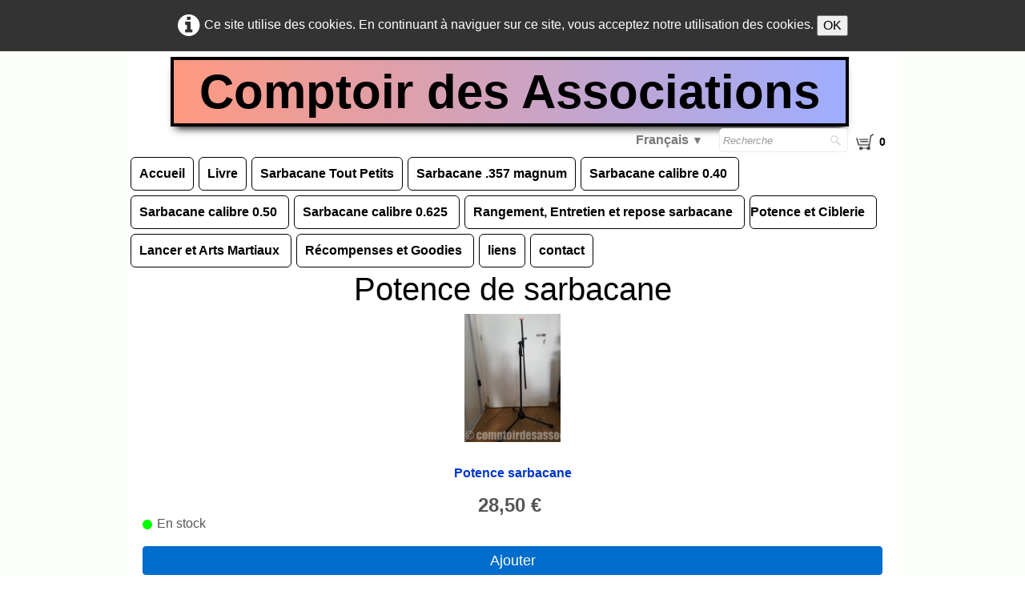

--- FILE ---
content_type: text/html
request_url: https://www.comptoirdesassociations.com/potence-de-sarbacane.html
body_size: 5903
content:
<!doctype html><html lang="fr"><head><meta charset="utf-8"><title>Potence de sarbacane</title><meta name="author" content="Rodolphe Blanpain"><meta name="rating" content="General"><meta property="og:url" content="https://www.comptoirdesassociations.com/potence-de-sarbacane.html"><meta property="og:type" content="website"><meta property="og:site_name" content="Comptoir des Associations Mars 24"><meta property="og:title" content="Potence de sarbacane"><meta property="og:image" content="https://www.comptoirdesassociations.com/_media/img/thumb/ms-icon-144x144.png"><meta property="og:image:width" content="144"><meta property="og:image:height" content="144"><meta name="twitter:card" content="summary"><meta name="twitter:title" content="Potence de sarbacane"><meta name="twitter:image" content="https://www.comptoirdesassociations.com/_media/img/thumb/ms-icon-144x144.png"><!--Start of Tawk.to Script--><script type="text/javascript">var Tawk_API=Tawk_API||{}, Tawk_LoadStart=new Date();(function(){var s1=document.createElement("script"),s0=document.getElementsByTagName("script")[0];s1.async=true;s1.src='https://embed.tawk.to/5f65ebfc4704467e89f06370/default';s1.charset='UTF-8';s1.setAttribute('crossorigin','*');s0.parentNode.insertBefore(s1,s0);})();</script><!--End of Tawk.to Script--><meta name="generator" content="Lauyan TOWeb 11.0.9.959"><meta name="viewport" content="width=device-width, initial-scale=1.0"><link href="rss.xml" rel="alternate" type="application/rss+xml"><link href="_media/img/sq_icon/favicon-32x32.png" rel="shortcut icon" type="image/png"><link href="_media/img/thumb/ms-icon-144x144.png" rel="apple-touch-icon"><meta name="msapplication-TileColor" content="#5835b8"><meta name="msapplication-TileImage" content="_media/img/thumb/ms-icon-144x144.png"><link href="_scripts/bootstrap/css/bootstrap.flat.min.css" rel="stylesheet"><link href="_frame/style.css" rel="stylesheet"><link rel="stylesheet" media="screen" href="_scripts/colorbox/colorbox.css"><link rel="stylesheet" href="_scripts/bootstrap/css/font-awesome.min.css"><style>.raty-comp{padding:8px 0;font-size:10px;color:#FD9317}.tw-blogbar{display:flex;align-items:center}@media (max-width:767px){.tw-blogbar{flex-direction:column;}}.alert a{color:#003399}.ta-left{text-align:left}.ta-center{text-align:center}.ta-justify{text-align:justify}.ta-right{text-align:right}.float-l{float:left}.float-r{float:right}.flexobj{flex-grow:0;flex-shrink:0;margin-right:1em;margin-left:1em}.flexrow{display:flex !important;align-items:center}.flexrow-align-start{align-items:start}@media (max-width:767px){.flexrow{flex-direction:column}.flexrow-align-start{align-items:center}}.cookie-consent{width:100%;padding:16px 0;position:relative;z-index:9800;text-align:center;}.ckc-bottom{position:fixed;bottom:0;left:0;right:0;height:auto;}.cookie-consent,.cookie-consent button{font-size:100%}.cookie-consent a{font-weight:bold;text-decoration:none}.cookie-consent a:hover{text-decoration:underline}.cookie-consent .no-deco-hover a:hover{text-decoration:none}</style><link href="_frame/print.css" rel="stylesheet" type="text/css" media="print"><script>(function(i,s,o,g,r,a,m){i['GoogleAnalyticsObject']=r;i[r]=i[r]||function(){(i[r].q=i[r].q||[]).push(arguments)},i[r].l=1*new Date();a=s.createElement(o),m=s.getElementsByTagName(o)[0];a.async=1;a.src=g;m.parentNode.insertBefore(a,m)})(window,document,"script","https://www.google-analytics.com/analytics.js","ga");ga("create","UA-127116912-1","auto");ga("send","pageview");</script></head><body><div id="site"><div id="page"><header><div id="toolbar1" class="navbar"><div class="navbar-inner"><div class="container-fluid"><ul id="toolbar1_l" class="nav"><li><a id="logo" href="index.html" aria-label="logo"><span id="logo-lt">Comptoir des  Associations</span><span id="logo-rt"></span><br><span id="logo-sl"></span></a></li></ul></div></div></div><div id="toolbar3" class="navbar"><div class="navbar-inner"><div class="container-fluid"><ul id="toolbar3_r" class="nav pull-right"><li><div id="langselect" class="dropdown"><a href="#" class="dropdown-toggle" data-toggle="dropdown">Français&nbsp;<small>&#9660;</small></a><ul class="dropdown-menu"><li><a href="potence-de-sarbacane.html" class="active">Français</a></li><li class="divider"><!----></li><li><a href="potence-de-sarbacane-en.html" class="active" onclick="onChangeSiteLang(this.href);return(false)">English</a></li><li><a href="potence-de-sarbacane-de.html" class="active" onclick="onChangeSiteLang(this.href);return(false)">Deutsch</a></li></ul></div></li><li><form id="searchbox" class="navbar-search" action="_search.html"><input type="text" name="req" id="searchbox-req" class="search-query" placeholder="Recherche"></form></li><li><a id="button-cart" data-container="body" href="_checkout.html" title="Panier"><span id="sc_pcount"></span></a></li></ul><button type="button" class="btn btn-navbar" aria-label="Menu" style="float:left" data-toggle="collapse" data-target=".nav-collapse"><span class="icon-bar"></span><span class="icon-bar"></span><span class="icon-bar"></span></button><div class="nav-collapse collapse"><ul id="toolbar3_l" class="nav"><li><ul id="mainmenu" class="nav"><li><a href="index.html">Accueil</a></li><li><a href="le-livre.html">Livre</a></li><li><a href="promotion-sarbacane.html">Sarbacane Tout Petits</a></li><li><a href="sarbacane-357-magnum.html">Sarbacane .357 magnum</a></li><ul class="nav"><li class="dropdown"><a href="#" class="dropdown-toggle" data-toggle="dropdown">Sarbacane  calibre 0.40&nbsp;<small>&#9660;</small></a><ul class="dropdown-menu"><li class="dropdown-submenu"><a href="#" tabindex="-1">Sarbacanes</a><ul class="dropdown-menu"><li><a href="sarbacane-0-40.html">Sarbacane 18" (46 cm)</a></li><li><a href="sarbacane-24-61cm.html">Sarbacane 24" (61cm)</a></li><li><a href="sarbacane-36-91-cm.html">Sarbacane 36" (91 cm)</a></li><li><a href="sarbacane-48-122-cm.html">Sarbacane 48" (122 cm)</a></li>
</ul></li><li><a href="projectiles-pour-sarbacane-terminator.html">Les projectiles 0.40</a></li><li><a href="pieces-detachees-pour-sarbacane.html">Pieces détachées 0.40</a></li><li><a href="kit-sarbacanes.html">Les kits complets 0.40</a></li></ul></li></ul><ul class="nav"><li class="dropdown"><a href="#" class="dropdown-toggle" data-toggle="dropdown">Sarbacane  calibre 0.50&nbsp;<small>&#9660;</small></a><ul class="dropdown-menu"><li><a href="sarbacane-0-50.html">Sarbacane 0.50</a></li><li><a href="projectiles-0-50.html">Projectiles 0.50</a></li><li><a href="pieces-detachees-0-50.html">Pièces détachées 0.50</a></li></ul></li></ul><ul class="nav"><li class="dropdown"><a href="#" class="dropdown-toggle" data-toggle="dropdown">Sarbacane calibre 0.625&nbsp;<small>&#9660;</small></a><ul class="dropdown-menu"><li><a href="sarbacane-0-625.html">Sarbacane 0.625</a></li><li class="dropdown-submenu"><a href="#" tabindex="-1">Les projectiles 0.625</a><ul class="dropdown-menu"><li><a href="projectiles-big-one-0-625.html">Les projectiles 0.625 Big One</a></li><li><a href="les-projectiles-black-rhino-0-625.html">Les projectiles 0.625 Black rhino</a></li><li><a href="les-projectiles-big-bore-0-625.html">Les projectiles 0.625 Big Bore</a></li><li><a href="les-projectiles-alexbow-0-625.html">Les projectiles 0.625 Alexbow</a></li>
</ul></li><li class="dropdown-submenu"><a href="#" tabindex="-1">Pieces détachées 0.625</a><ul class="dropdown-menu"><li><a href="pieces-detachees-0-625.html">Pieces détachées Big One et Big Bore Pro 0.625</a></li><li><a href="pieces-detachees-black-rhino-0-625.html">Pieces détachées sarbacane Black Rhino 0.625</a></li>
</ul></li></ul></li></ul><ul class="nav"><li class="dropdown"><a href="#" class="dropdown-toggle" data-toggle="dropdown">Rangement, Entretien et repose sarbacane&nbsp;<small>&#9660;</small></a><ul class="dropdown-menu"><li><a href="valise-et-tube.html">Rangement</a></li><li><a href="entretien-et-protection.html">Entretien et Protection</a></li><li><a href="repose-sarbacane.html">Repose sarbacane</a></li></ul></li></ul><ul class="nav"><li class="dropdown active"><a href="#" class="dropdown-toggle" data-toggle="dropdown">Potence et Ciblerie&nbsp;<small>&#9660;</small></a><ul class="dropdown-menu"><li><a href="potence-de-sarbacane.html">Potence de sarbacane</a></li><li><a href="cible-de-sarbacane.html">Cible mousse</a></li><li><a href="cible-objets.html">Cible pour tir aux objets</a></li><li><a href="blasons.html">Blasons</a></li><li><a href="cible-3d.html">Cible 3d pour sarbacane et tir à l'arc</a></li><li><a href="chevalet.html">Chevalet</a></li></ul></li></ul><ul class="nav"><li class="dropdown"><a href="#" class="dropdown-toggle" data-toggle="dropdown">Lancer et Arts Martiaux&nbsp;<small>&#9660;</small></a><ul class="dropdown-menu"><li><a href="couteaux-de-lancer.html">couteaux de lancer</a></li><li><a href="haches-de-lancer.html">Hâches de lancer</a></li><li><a href="couteaux.html">Shurikens</a></li><li><a href="nunshaku.html">Nunshakus</a></li></ul></li></ul><ul class="nav"><li class="dropdown"><a href="#" class="dropdown-toggle" data-toggle="dropdown">Récompenses et Goodies&nbsp;<small>&#9660;</small></a><ul class="dropdown-menu"><li><a href="recompenses-et-goodies.html">Médailles</a></li><li><a href="coupes-et-trophees.html">Coupes et trophées</a></li><li><a href="goodies.html">Goodies</a></li></ul></li></ul><li><a href="liens.html">liens</a></li><li><a href="contact.html">contact</a></li></ul></li></ul></div></div></div></div></header><div id="content" class="container-fluid"><h1>Potence de sarbacane</h1><div id="topic" class="row-fluid"><div id="topic-inner"><div id="top-content" class="span12"><div class="row-fluid"><ul class="thumbnails"><li class="span12"><div class="thumbnail"><a href="potence-de-sarbacane-potence-sarbacane.html"><img src="_media/img/thumb/img-20230120-131521-resized-20230120-011712457.jpg" srcset="_media/img/thumb/img-20230120-131521-resized-20230120-011712457.jpg 160w,_media/img/small/img-20230120-131521-resized-20230120-011712457.jpg 480w,_media/img/medium/img-20230120-131521-resized-20230120-011712457.jpg 768w,_media/img/large/img-20230120-131521-resized-20230120-011712457.jpg 1024w,_media/img/xlarge/img-20230120-131521-resized-20230120-011712457.jpg 1200w" style="max-width:100%;width:120px;" alt="" data-zoom-image="_media/img/large/img-20230120-131521-resized-20230120-011712457.jpg" loading="lazy"></a><div class="caption"><h3><a href="potence-de-sarbacane-potence-sarbacane.html">Potence sarbacane</a></h3><p></p><div id="ERzGUJ"><!----></div></div></div></li></ul></div></div></div></div></div><footer><div id="toolbar2" class="navbar"><div class="navbar-inner"><div class="container-fluid"><ul id="toolbar2_l" class="nav"><li><div id="sharebox"><a target="_blank" href="https://www.facebook.com/rodolphe.blanpain.7" rel="noopener"><img style="width:24px;height:24px" src="_frame/tw-share-facebook@2x.png" alt="facebook"></a><a target="_blank" href="https://www.youtube.com/channel/UCGdEZtdJvs7Ietv1g2QH9xw?view_as=subscriber" rel="noopener"><img style="width:24px;height:24px" src="_frame/tw-share-youtube@2x.png" alt="youtube"></a><a target="_blank" onclick="javascript:return(decMail2(this));" href="znvygb?pbzcgbveqrfnffbpvngvbaf#benatr.se" rel="noopener"><img style="width:24px;height:24px" src="_frame/tw-share-mail@2x.png" alt="email"></a><a target="_blank" href="rss.xml" type="application/rss+xml" rel="noopener"><img style="width:24px;height:24px" src="_frame/tw-share-rss@2x.png" alt="rss"></a></div></li></ul></div></div></div><div id="footerfat" class="row-fluid"><div class="row-fluid"><div  id="footerfat_s1" class="span4 tw-para"><div><strong>Paiement sécurisé</strong></div><div><br></div><div><br></div><div><br></div><div><br></div><div><br></div><div><br></div></div><div  id="footerfat_s2" class="span4 tw-para"><div><strong>Livraison rapide</strong></div><div><strong>en colissimo ou transporteur</strong></div><div><br></div><div><br></div><div><br></div><div><br></div><div><br></div></div><div  id="footerfat_s3" class="span4 tw-para"><div><strong>Partenaire officel :</strong></div><div><br></div><div><br></div><div><br></div><div><br></div><div><br></div></div></div><div class="row-fluid"><div  id="footerfat_s4" class="span4 tw-para"><div><br></div>Contact :<br>Comptoir des Associations<br>33 bld de la grotte<div>65100 Lourdes<br>Tel : 06 86 41 21 87&nbsp;<br>contact@comptoirdesassociations.com</div></div><div  id="footerfat_s5" class="span4 tw-para"><div><br></div><a href="_tos.html" rel="nofollow" id="lnk41ef51f0">Conditions générales de vente</a><div><br></div><div><a href="rgpp.html#" id="lnk485b244e">Politique de confidentialité</a></div><div><br></div><div><a href="presentation.html" id="lnkdcb423a8">Qui sommes nous</a><br><br></div><div><a href="mentions.html" id="lnka9119be7">Mentions légales</a><br><br></div><div><br></div></div><div  id="footerfat_s6" class="span4 tw-para"><div><br></div>© Copyright comptoirsdesassociations.com.&nbsp;<br>Tous droits réservés.<div><br></div> </div></div></div><div id="footersmall" class="row-fluid"><div id="foot-sec1" class="span4 "></div><div id="foot-sec2" class="span4 "></div><div id="foot-sec3" class="span4 "></div></div></footer></div></div><script src="_scripts/jquery/jquery.min.js"></script><script src="_scripts/bootstrap/js/bootstrap.min.js"></script><script src="_scripts/cookie/jquery.ckie.min.js"></script><script src="_scripts/colorbox/jquery.colorbox-min.js"></script><script src="_twsc/twsc.common.js" charset="utf-8"></script><script src="_twsc/twsc.checkout.js" charset="utf-8"></script><script src="_twsc/twsc.data.js" charset="utf-8"></script><script src="_twsc/twsc.shopcart.js" charset="utf-8"></script><script src="_twsc/shop.js" charset="utf-8"></script><script>function ucc(){var a=sessionStorage.getItem("40ce-cart")||"";if(!a||a=="")b=0;else{var b=0;var c=0;do{c=a.indexOf(")",c);if(c>0){e=c-1;while(e>=0&&a[e]!="=")e--;b+=parseInt(a.substring(e+1,c));c++}}while(c>0)}$("#sc_pcount").text(b)}function decMail2(e){var s=""+e.href,n=s.lastIndexOf("/"),w;if(s.substr(0,7)=="mailto:")return(true);if(n>0)s=s.substr(n+1);s=s.replace("?",":").replace("#","@").replace(/[a-z]/gi,function(t){return String.fromCharCode(t.charCodeAt(0)+(t.toLowerCase()<"n"?13:-13));});e.href=s;return(true);}function onChangeSiteLang(href){var i=location.href.indexOf("?");if(i>0)href+=location.href.substr(i);document.location.href=href;}</script><script>$(document).ready(function(){$("#ERzGUJ").html(dosc("dp","ERzGUJ",false,true,false,true));dosc("up","ERzGUJ",true);ucc();$("#button-cart").popover({placement:"bottom",html:true,content:function(){return sessionStorage.getItem("40ce-popover")||"<small>VOTRE PANIER EST VIDE</small>"},trigger:"hover"});$("#searchbox>input").click(function(){$(this).select();});if(location.href.indexOf("?")>0&&location.href.indexOf("twtheme=no")>0){$("#toolbar1,#toolbar2,#toolbar3,#footersmall,#footerfat").hide();var idbmk=location.href;idbmk=idbmk.substring(idbmk.lastIndexOf("#")+1,idbmk.lastIndexOf("?"));if(idbmk!=""){idbmk=idbmk.split("?")[0];if($("#"+idbmk+"_container").length)idbmk+="_container";$("html,body").animate({scrollTop:$("#"+idbmk).offset().top},0);}}$(".dropdown-toggle").dropdown();if($.cookie("cookieconsent")!="1"){$("#site").prepend("<div id='cookieconsent' class='cookie-consent'><i class='fa fa-info-circle fa-2x' style='vertical-align:middle;margin-right:6px'></i>Ce site utilise des cookies. En continuant à naviguer sur ce site, vous acceptez notre utilisation des cookies. <button onclick='$.cookie(\"cookieconsent\",\"1\",{expires:365});$(\"#cookieconsent\").fadeOut();'>OK</button></div>");}$("#site").prepend("<a href='javascript:void(0)' class='toTop' title='Haut de page'><i class='fa fa-arrow-circle-up fa-2x toTopLink'></i></a>");var offset=220;var duration=500;$(window).scroll(function(){if($(this).scrollTop()>offset){$(".toTop").fadeIn(duration);}else{$(".toTop").fadeOut(duration);}});$(".toTop").click(function(event){event.preventDefault();$("html, body").animate({scrollTop:0},duration);return(false);});if(typeof onTOWebPageLoaded=="function")onTOWebPageLoaded();});</script></body></html>

--- FILE ---
content_type: text/plain
request_url: https://www.google-analytics.com/j/collect?v=1&_v=j102&a=295132301&t=pageview&_s=1&dl=https%3A%2F%2Fwww.comptoirdesassociations.com%2Fpotence-de-sarbacane.html&ul=en-us%40posix&dt=Potence%20de%20sarbacane&sr=1280x720&vp=1280x720&_u=IEBAAEABAAAAACAAI~&jid=1749482348&gjid=120713470&cid=274824549.1769237058&tid=UA-127116912-1&_gid=1199301643.1769237058&_r=1&_slc=1&z=1904780381
body_size: -456
content:
2,cG-3BJ40PXCL4

--- FILE ---
content_type: application/javascript
request_url: https://www.comptoirdesassociations.com/_twsc/shop.js
body_size: 4376
content:
RWs=false;_0xFD9=true;DZ67=":";neG="Prix";ot2="Suite...";O2lIn="Référence";mQC="Quantité";kA5B3="Ajouter";UdX="Voir mon panier";qZJLa="Acheter";$EAccE="Disponibilité";iTN1O="_checkout.html";U6Mvn="Le panier ne peut pas contenir plus de {MAX} articles.";DHLwM=true;$665="Acheter 1 → {p}";$9A8f="Acheter {n} → {p}/pièce";xL5u=false;$Efef=false;_0xf7Fd=true;$f8Dad=true;function bgLo(ZH8p4){var $DAB4a=ZH8p4;$('.'+ZH8p4+' :selected').each(function(){$DAB4a+=$(this).val();});var _0xcec=ZH8p4;$('.'+ZH8p4+':checked').each(function(){_0xcec+=$(this).val();});return(_0xcec.length>$DAB4a.length)?_0xcec:$DAB4a;}function APHbQ(ZH8p4){if(_0xf7Fd&&typeof ga==="function"){var pZB1=dosc("pd",bgLo(ZH8p4));ga("send","event","Cart","Add",pZB1[ObI6Q]);console.log("GA tracking event called: Cart/add");}if($Efef&&typeof fbq==="function"){var pZB1=dosc("pd",bgLo(ZH8p4));fbq("track","AddToCart",{content_name:pZB1[_0x49bDF],content_ids:[pZB1[ObI6Q]],content_type:"product",value:pZB1[XZLki]});console.log("FB Pixel event called: AddToCart");}var _0x0CcE5=$('#addqty'+ZH8p4).val();if(!_0x0CcE5||_0x0CcE5<0||Math.ceil(_0x0CcE5)!=Math.floor(_0x0CcE5)){alert(U6Mvn.replace('{MAX}','"'+_0x0CcE5+'"'));}else dosc('ap',bgLo(ZH8p4),_0x0CcE5,ZH8p4);}function $7C6b($F1Be4,$7e7eA){var $9FB='';$9FB+='<span class="tw-price">'+dosc('fp',$F1Be4)+'</span>';$9FB+='&nbsp;&nbsp;';$9FB+='<span class="tw-price striked">'+(!isNaN($7e7eA)&&$7e7eA!=$F1Be4?dosc('fp',$7e7eA):'')+'</span>';return($9FB);}function $BFE($b143,$753){var GdZb4=dosc('ss',$b143,fZLDD);var $e8e=(RWs)?'margin-left:6px;':'margin-right:6px;';if($753){GdZb4=HIUCU;if(GdZb4=='')return('');}return('<img style="width:0.75em;'+$e8e+'" border="0" src="_twsc/'+dosc('ss',$b143,_0x5a32)+'" />'+GdZb4);}function $61CBb(ZH8p4,XA7){var pZB1=dosc('pd',bgLo(ZH8p4));if(pZB1){if(document.getElementById('pmsg'+ZH8p4))$('#pmsg'+ZH8p4).val(_0x90feb(bgLo(ZH8p4)));if(document.getElementById('pref'+ZH8p4))$('#pref'+ZH8p4).html(pZB1[ObI6Q]);$('#pprice'+ZH8p4).html($7C6b(pZB1[XZLki],pZB1[UDWe5]));if(typeof XA7=='undefined')XA7=!($('#addbtn'+ZH8p4).attr('disabled'));var _0x7D2f=pZB1[fhpCq];var $b143=pZB1[F3o];var _0x60b2=dosc('ss',$b143,3);if(DnhE2||(_0x7D2f==0&&!_0x60b2)){if(_0x7D2f==0){if(!_0x60b2){XA7=false;}}else $b143=dosc('ss',-1,_0x7D2f);if(document.getElementById('pstock'+ZH8p4))$('#pstock'+ZH8p4).html($BFE($b143,pZB1[xnmG]==0)+(xL5u&&pZB1[fhpCq]>0?" ("+pZB1[fhpCq]+")":""));}$('#addbtn'+ZH8p4).attr('disabled',!XA7);if(_0x7D2f==0&&!_0x60b2){$('#addbtn'+ZH8p4).removeClass('btn-primary').addClass('disabled');}else if(!$('#addbtn'+ZH8p4).hasClass('btn-primary'))$('#addbtn'+ZH8p4).removeClass('disabled').addClass('btn-primary');if(typeof mpv_filterthumbs==="function"){var sEdZ=$("#"+ZH8p4).parent().closest(".tw-para").attr("id");mpv_filterthumbs(sEdZ,pZB1[$fe9]||[]);}}}function pfM(CAF,_0x5DB78,XA7,$dDC1,UK26I){var dJE='';var _0x74CA=false;var $651F9=false;var $d9bE='icon-black';if($dDC1==null)$dDC1=true;if(UK26I==null)UK26I=false;var pZB1=dosc('pd',CAF);if(!pZB1){return dJE;}var _0xaC0=JwxbW($4d8c,CAF,$7d6);if(_0xaC0>=0){var $df515=$4d8c[_0xaC0][RLmJ0];var _0x0e91='';for(var rkz=0;rkz<$df515.length;rkz++)_0x0e91+=$4d8c[_0xaC0][RLmJ0][0][$C177][0][cKIwM];pZB1=dosc('pd',CAF+_0x0e91);}var ruQIx='';if(UdX!=""){ruQIx='<a style="display:block;margin:1em 0 0 0;" href="'+iTN1O+'" class="btn">';if(false)ruQIx+='<i class="icon-shopping-cart '+$d9bE+'"></i> ';ruQIx+=UdX+'</a>';}var dbnB=(oUxI>0&&pZB1[oUxI]=="")?"":"display:none";var i6LAj;if(TFr){i6LAj=`      <input id="addqty${CAF}" type="hidden" value="1">      <a id="buynowbtn${CAF} style="display: block; margin:1em 0 0 0;" class="btn btn-primary" onClick="$8450(); APHbQ('${CAF}');" href="${iTN1O}">${qZJLa}</a>      `}else{var _0x007="";if(DHLwM){var _0xf9b4a=pZB1[WhJW];if(_0xf9b4a.length>0){_0x007+=$665.replace('{p}',dosc('fp',pZB1[XZLki]))+'<br>';for(var YyFbj=0;YyFbj<_0xf9b4a.length;YyFbj++){_0x007+=$9A8f.replace('{n}',pZB1[WhJW][YyFbj][0]).replace('{p}',dosc('fp',pZB1[WhJW][YyFbj][1]))+'<br>';}}}i6LAj=(_0xFD9&&!UK26I)?`      <style>       .qtycomp {        box-sizing: border-box;        display:flex;        //align-items:center;        ${dbnB}     }     .qtycomp > input {        box-sizing: border-box;        width:4rem;        height:3rem;        text-align:center;           padding: 0;           border:none;           box-shadow:none;        border-top:1px solid hsla(0,0%,87%);        border-bottom:1px solid hsla(0,0%,87%);       }     .qtybtn {        color:inherit;        box-sizing: border-box;        width:3rem;        height:3rem;           display : block;           padding: 0;           background:none;           bow-shadow:none;        border:1px solid hsla(0,0%,87%);       }     .qtybtn:hover {         background-color: hsla(0,0%,87%);       }           </style>      <div class="qtycomp">       <button class="qtybtn" onclick="        var input = document.querySelector('#addqty${CAF}');        var qte = Number(input.value);        if(qte > ${pZB1[sZHA]})       input.value = qte - 1;        event.preventDefault();       ">&minus;</button>       <input type="text" id="addqty${CAF}" class="integersOnly" value="${pZB1[sZHA]}">       <button class="qtybtn" onclick="        var input = document.querySelector('#addqty${CAF}');        var qte = Number(input.value);        if(${pZB1[xnmG]} < 0 || qte < ${pZB1[xnmG]})       input.value = qte + 1;        event.preventDefault();       ">        &plus;       </button>       <div style="margin-left:16px;font-size:80%;">${_0x007}</div>             </div>     `:`<input id="addqty${CAF}" type="hidden" value="${pZB1[sZHA]}">`;i6LAj+='<a data-disabled="" id="addbtn'+CAF+'" style="display: block; margin:1em 0 0 0;" class="btn btn-primary" onClick="APHbQ(\''+CAF+'\');return false;" href="#">'+kA5B3+'</a>';}if(UK26I&&$aCfC){dJE+='<form class="form-horizontal ta-center">';}else dJE+='<form class="form-horizontal">';if($dDC1&&!TFr)i6LAj+=ruQIx;dJE+=`<div style="display:flex;align-items:center" id="product_rating"></div>`;dJE+=`    <div name="pprice${CAF}" id="pprice${CAF}">`+$7C6b(pZB1[XZLki],pZB1[UDWe5])+`</div>`;if(!_0x5DB78&&!UK26I){dJE+=`<div id="pref${CAF}" name="pref${CAF}" style="opacity:80%;font-size:70%">${pZB1[ObI6Q]}</div>`;}else var _0x7D2f=pZB1[fhpCq];var $b143=pZB1[F3o];var _0x60b2=dosc('ss',$b143,3);if(DnhE2||(_0x7D2f==0&&!_0x60b2)){if(_0x7D2f==0||!XA7){}else $b143=dosc('ss',-1,_0x7D2f);var Ah1Js=$BFE($b143,(XA7)?(pZB1[xnmG]==0):true);if(Ah1Js!=''){if(UK26I&&$aCfC){dJE+='<div id="pstock'+CAF+'" name="pstock'+CAF+'">'+Ah1Js+'</div>';}else dJE+='<div id="pstock'+CAF+'" name="pstock'+CAF+'" class="ta-left">'+Ah1Js+'</div>';}}if($f8Dad){dJE+=`    <style>     .spvalues-as-radio {      margin-top:0.5em;         display: flex;          flex-wrap: wrap;     }   .spvalue {         margin-right:8px;     }   .spvalue label {         display : block;         font-size:80%;         border:1px solid hsla(0,0%,87%);         padding:8px;     }   .spvalue.color label {      width:1em;      height:1em;         border:4px solid white;         outline:1px solid rgba(0,0,0,0.20);      border-radius:50%;     }   .spvalue label:hover {       background-color: hsla(0,0%,99%);       border:1px solid hsla(0,0%,60%);     }        .spvalue.color label:hover {       border:4px solid hsla(0,0%,60%);     }   .spvalue > input:checked + label {      background-color: hsla(0,0%,95%);      color: hsla(0,0%,5%);      border:1px solid hsla(0,0%,60%);     }   .spvalue.color > input:checked + label {      background-color: hsla(0,0%,95%);      border:4px solid hsla(0,0%,75%);     }  </style>    `;}function $42A62(_0xb22a2,rkz){var _0xd6b8='';if(!UK26I){_0xd6b8+=`       <label style="display:block; margin-top:8px; font-size:80%" for="sp${rkz}_${CAF}">`+_0xb22a2[_0xeB6f]+`</label>`;}_0xd6b8+=`        <select id="sp${rkz}_${CAF}" name="sp${rkz}_${CAF}" class="${CAF}" style="width:auto" onchange="$61CBb(this.className);">`;var _0xefd0E=_0xb22a2[$C177];for(var nSYv=0;nSYv<_0xefd0E.length;nSYv++){var Tdm=_0xefd0E[nSYv][kcNa].split('#')[0].trim();_0xd6b8+=`         <option value="${_0xefd0E[nSYv][cKIwM]}"`+(nSYv==0?' selected="selected"':'')+`>${Tdm}       </option>`;}_0xd6b8+='</select>';return _0xd6b8;}function _0x8696f(_0xb22a2,rkz){var _0xd6b8='';if(!UK26I){_0xd6b8+=`<label style="display:block; margin-top:8px; font-size:80%">`+_0xb22a2[_0xeB6f]+`</label>`;}_0xd6b8+=` <div class="spvalues-as-radio">`;var _0xefd0E=_0xb22a2[$C177];for(var nSYv=0;nSYv<_0xefd0E.length;nSYv++){var Tdm=_0xefd0E[nSYv][kcNa].split('#')[0].trim();var cUu=_0xefd0E[nSYv][kcNa].split('#')[1];var dpB=cUu?Tdm:'';Tdm=cUu?'':Tdm;var _0xEb9=cUu?' color':'';var $c38C3=cUu?'background-color:#'+cUu:'';_0xd6b8+=` <div class="spvalue ${_0xEb9}">         <input           class="${CAF}"          style="visibility: hidden;position: absolute"          type="radio"           id="sp${rkz}_${CAF}_${nSYv}"           name="sp${rkz}_${CAF}"           value="${_0xefd0E[nSYv][cKIwM]}"          onclick="$61CBb(this.className);"`+(nSYv==0?' checked="checked"':'')+`         >         <label for="sp${rkz}_${CAF}_${nSYv}" title="${dpB}" style="${$c38C3}">          ${Tdm}       </label>        </div>`;}_0xd6b8+=` </div>`;return _0xd6b8;}if(_0xaC0>=0){var $df515=$4d8c[_0xaC0][RLmJ0];for(var rkz=0;rkz<$df515.length;rkz++){var awZd=$4d8c[_0xaC0][RLmJ0][rkz];dJE+=$f8Dad?_0x8696f(awZd,rkz):$42A62(awZd,rkz);}}if(uGx>0&&pZB1[uGx]!=""){var _0xCBB55,pVal="",GrS=pZB1[uGx].split('^');_0xCBB55=GrS[0];if(GrS.length>1)pVal=GrS[1];if(!UK26I){dJE+=`      <label style="display:block; margin-top:8px; font-size:80%" id="pmsglbl${CAF}" for="pmsg${CAF}">${_0xCBB55}</label>      <div class="ta-left">       <input         type="text"         class="tw-formfield"        style="width:100%; box-sizing: border-box;padding:1.5em 1em;"        value="${pVal}"        name="pmsg${CAF}"        id="pmsg${CAF}"       >      </div>     `;}else dJE+=`      <input        type="text"        class="tw-formfield"       style="width:100%; box-sizing: border-box;padding:1.5em 1em;"       placeholder="${_0xCBB55}"        value="${pVal}"       name="pmsg${CAF}"       id="pmsg${CAF}"        class="ta-left"      >`;}if(XA7){if(!UK26I){dJE+='<div class="pquantity">';if(_0xFD9)dJE+='<label style="display:block; margin-top:8px; font-size:80%"  for="pquantity'+CAF+'" style="'+dbnB+'">'+mQC+'</label>';dJE+='<div id="pquantity'+CAF+'" name="pquantity'+CAF+'">'+i6LAj+'</div>';dJE+='</div>';}else dJE+='<div id="pquantity'+CAF+'" name="pquantity'+CAF+'" class="pquantity" style="margin-top:8px" class="ta-left">'+i6LAj+'</div>';}dJE=dJE.replace(' data-disabled=""',(_0x7D2f==0&&!_0x60b2)?' disabled="true"':'');if(_0x7D2f==0&&!_0x60b2)dJE=dJE.replace(' class="btn btn-primary"',' class="btn disabled"');dJE+='</form>';if(_0x74CA)dJE+='<hr>';return dJE;}


--- FILE ---
content_type: application/javascript
request_url: https://www.comptoirdesassociations.com/_twsc/twsc.data.js
body_size: 23909
content:
$e9A1A=0;_0xB08b=1;$999=2;pb4xt=3;_0xaeE=0;$E537=1;f87l=2;_0x4A41c=[["Allemagne","DE"],["Autriche","AT"],["Belgique","BE"],["Bulgarie","BG"],["Chypre","CY"],["Croatie","HR"],["Danemark","DK"],["Espagne","ES"],["Estonie","EE"],["Finlande","FI"],["France","FR"],["Grèce","GR"],["Hongrie","HU"],["Irlande","IE"],["Italie","IT"],["Lettonie","LV"],["Lituanie","LT"],["Luxembourg","LU"],["Malte","MT"],["Pays-Bas","NL"],["Pologne","PL"],["Portugal","PT"],["République tchèque","CZ"],["Roumanie","RO"],["Royaume-Uni","GB"],["Slovaquie","SK"],["Slovénie","SI"],["Suède","SE"],["Suisse","CH"]];$1dd51=0;Ynos=1;$a193C=2;JI4w=3;SH2=4;VbwT=5;_0x3460F=0;tRS=1;KQDZh=2;$df7B3=3;wYpxc=[['UDlRRm',"DE,AT,BE,BG,CY,DK,ES,EE,FI,GR,HU,IE,IT,LV,LT,LU,MT,NL,PL,PT,CZ,RO,GB,SK,SI,SE:20/FR:20","VAT {RATE} %","rate",true]];n2uI3=0;tg8G=1;$4B9b=2;$22F7b=3;_0x5F7e=4;W0F=5;X6f6P=6;_0xdF7d9=7;_0xFDC=0;_0xBbEC=1;$D5D6=[ [ "1e5726dee3cb9da744c49e3a8e345fe1","Description du coupon","","fixed",0,500,"20240901","20241015"],
 [ "dad3834b21b0922925a7056a05a15660","Description du coupon","","fixed",10,150,"20210606","20210706"],
 [ "8c2638328c2c3224e77069917399560a","20 € de réduction pour 250 € d\'achats","","fixed",20,200,"20210606","20210706"],
 [ "0c9f46e931d2913d7843361b451e53e0","5 € de réduction pour 80 € d\'achat minimum","","fixed",5,60,"20210606","20210706"]];$986=0;_0xC5a=1;$f27Cc=2;$bf08=3;$aa2B=4;uEX=5;$A5e4=6;_0xBFbA=0;$1154F=1;jJQ8=2;$9d44=3;F64=4;_0x5ea=5;Lyn=6;$7B9aF=0;_0xF7A2=1;$A3bAb=2;$Ebbe=[[ 'aX0Hx',"colissimo","order", [
["FR","120:0/60:6/0:10","","","UDlRRm","Livraison france métropolitaine","icon.dm.colissimo.svg"],
["DE,AT,BE,BG,CY,HR,DK,ES,EE,FI,FR,GR,HU,IE,IT,LV,LT,LU,MT,NL,PL,PT,CZ,RO,GB,SK,SI,SE,CH","300:0/100:11/0:19","","","UDlRRm","Livraison en colissimo.","icon.dm.colissimo.svg"]
],false],
[ 'uu4tf',"MondialRelay (France)","order", [
["FR","120:0/60:3/0:6","","","","Attention, prière de choisir votre point relais pour l&apos;envoi du colis.<br>Locker impossible pour tout colis dépassant 60 cm (donc les sarbacanes 24, 36 et 48&quot;). Dans ce cas choisir un point relay.<br>Merci d&apos;avance.<br>Tarifs applicables au départ de la France métropolitaine pour tout colis dont le développé (longueur + largeur + hauteur) n&apos;excédera pas 150 cm.","icon.dm.mondialrelay.svg"]
],false,[],"WID_MONDIALRELAY:CC22APLO"],
[ 'tQmBH',"Pickup / Drive","order", [
["AF,ZA,AL,DZ,DE,AD,AO,AI,AQ,AG,AN,SA,AR,AM,AW,AU,AT,AZ,BS,BH,BD,BB,BY,BE,BZ,BJ,BM,BT,BO,BA,BW,BR,BN,BG,BF,BI,KH,CM,CA,CV,CL,CN,CY,CO,KM,CG,KP,KR,CR,CI,HR,CU,DK,DJ,DM,EG,SV,AE,EC,ER,ES,EE,VA,FM,US,ET,FJ,FI,FR,GA,GM,GE,GS,GH,GI,GR,GD,GL,GP,GU,GT,GG,GN,GQ,GW,GY,GF,HT,HN,HU,BV,CX,IM,NF,AX,KY,CC,CK,FO,HM,FK,MP,MH,SB,TC,VG,VI,IN,ID,IQ,IR,IE,IS,IL,IT,JM,JP,JE,JO,KZ,KE,KG,KI,KW,LA,LS,LV,LB,LR,LY,LI,LT,LU,MK,MG,MY,MW,MV,ML,MT,MA,MQ,MU,MR,YT,MX,MD,MC,MN,ME,MS,MZ,MM,NA,NR,NP,NI,NE,NG,NU,NO,NC,NZ,OM,UG,UZ,PK,PW,PA,PG,PY,NL,PE,PH,PN,PL,PF,PR,PT,QA,HK,MO,CF,CD,DO,CZ,RE,RO,GB,RU,RW,EH,BL,KN,SM,MF,PM,VC,SH,LC,WS,AS,ST,SN,RS,SC,SL,SG,SK,SI,SO,SD,LK,SE,CH,SR,SJ,SZ,SY,TJ,TW,TZ,TD,TF,IO,PS,TH,TL,TG,TK,TO,TT,TN,TM,TR,TV,UA,UY,VU,VE,VN,WF,YE,ZM,ZW","0:0","0:0","","","Pour les enlèvements des commandes, pière de téléphoner au 06 86 41 21 87 pour s&apos;assurer que le magasin est bien ourvet. <br>Magasin Ste geneviève, 33 bld de la grotte, 65100 Lourdes<br>Merci d&apos;avance.","icon.dm.clickncollect.svg"]
],false]
];_0x7a51=0;aho0E=1;_0x0BEF=2;$CEc=3;szP=4;_0xfFc9d=5;_0xb66=6;b80=7;$23D89=8;_0x45FCd="Comptoir des associations";_0x957="Rodolphe Blanpain<br>33 bld de la grotte <br>65100 Lourdes<br>06 86 41 21 87";_0xc935="33 bld de la grotte<br>65100 Lourdes<br>contact@comptoirdesassociations.com";$CD0="https://www.comptoirdesassociations.com";$B8AB7=[[ 'p0000', "Paiement par Chèque", "", "", "", "", "icon.pm.check.svg", "Merci de nous adresser votre chèque d&apos;un montant de <strong>{OrderTotal}</strong> à l&apos;ordre de <strong>{OrganizationName}</strong> et de l&apos;envoyer à l&apos;adresse suivante:<br><strong>{OrganizationAddress}</strong><br>N&apos;oubliez pas de préciser votre numéro de commande: <strong>{OrderID}</strong>.<br>Vous pouvez noter votre numéro de commande dès à présent pour l&apos;indiquer au dos de votre chèque ou bien l&apos;imprimer pour le joindre à votre courrier.<br><br>Notre société {OrganizationName} vous remercie de votre confiance.", "" ],
[ 'p0001', "Paiement par carte bancaire (Systempay®)", "", "", "PW_CyberPlus", "", "icon.pm.ce.svg", "Votre commande <strong>{OrderID}</strong> a été transmise et sera traitée dans les meilleurs délais dès réception de votre paiement effectué par le serveur sécurisé Systempay®.<br><br>Notre société {OrganizationName} vous remercie de votre confiance.", "" ]];_0xf3Ee0=0;STS_OK=0;STS_LTD=1;STS_OUT_1=2;STS_OUT_2=3;STS_OUT_3=4;STS_OUT_4=5;STS_OUT_DEF=6;_0x5a32=1;fZLDD=2;_0x52C7=3;STS_LTD_MIN=2;_0x2FF=[[ STS_OK, "stock.ok.svg", "En stock", true ],
[ STS_LTD, "stock.ltd.svg", "Quantité limitée", true ],
[ STS_OUT_1, "stock.out1.svg", "Disponible dans les 7 jours", true ],
[ STS_OUT_2, "stock.out2.svg", "Disponible entre 7 et 15 jours", true ],
[ STS_OUT_3, "stock.out3.svg", "Disponible dans plus de 15 jours", true ],
[ STS_OUT_4, "stock.out4.svg",  "Disponibilité inconnue", true ],
[ STS_OUT_DEF, "stock.outdef.svg", "Rupture de stock", false ]];$E4F3=0;ObI6Q=1;_0x49bDF=2;_0x9Fd=3;XZLki=4;UDWe5=5;_0x802=6;B8RC=7;izs6=8;vF5o=9;sZHA=10;xnmG=11;$EF5=12;fhpCq=13;F3o=14;dajG=15;uGx=16;oUxI=17;WhJW=18;$fe9=19;f7Oo=[['YAYhBY',"18n","Sarbacane 18 \" (46 cm)","sarbacane-18-46cm-sarbacane-18-46-cm.html","13.50","","UDlRRm","0","","","1","-1","1","-1",STS_OUT_3,"_media/img/sq_icon/pr24-predator-usa-sarbacane-61-cm-pr24.jpg","","",[], []],['x4J7DQ',"24n","Sarbacane Noire \"eco\" Prédator 24 \" (61 cm)","sarbacane-61-cm-sarbacane-noire-eco-predator-24-61-cm.html","14.50","","UDlRRm","0","","","1","-1","1","-1",STS_OUT_DEF,"_media/img/sq_icon/pr24-predator-usa-sarbacane-61-cm-pr24.jpg","","",[], []],['294k3C',"24n","Sarbacane Prédator couleur et Black rhino 24 \" (61 cm)","sarbacane-61-cm-sarbacane-predator-couleur-et-black-rhino-24-61-cm.html","13.50","","UDlRRm","0","","","1","-1","1","-1",STS_OUT_DEF,"_media/img/sq_icon/sarbacane.png","","",[], []],['XzTnBf',"24n","Sarbacane Full Black Rhino et Prédator couleur 24 \" (61 cm)","sarbacane-61-cm-sarbacane-full-black-rhino-et-predator-couleur-24-61-cm.html","0","","UDlRRm","0","","","1","-1","1","-1",STS_OUT_DEF,"_media/img/sq_icon/img-20200625-130248-2.jpg","","",[], []],['b5LTjS',"36n","Sarbacane Noire Prédator \"eco\" 36 \" (91 cm)","sarbacane-36-91-cm-sarbacane-noire-predator-eco-36-91-cm.html","0","","UDlRRm","0","","","1","-1","1","-1",STS_OUT_DEF,"_media/img/sq_icon/predator-blowguns.jpg","","",[], []],['2RwdRs',"36n","Sarbacane Prédator couleur et Black rhino 36 \" (91 cm)","sarbacane-36-91-cm-sarbacane-predator-couleur-et-black-rhino-36-91-cm.html","0","","UDlRRm","0","","","1","-1","1","-1",STS_OUT_DEF,"_media/img/sq_icon/sarbacane.png","","",[], []],['6rLcWj',"36hp","Sarbacane 0.4 Black Rhino hydropeinture 36 \" (91 cm)","sarbacane-36-91-cm-sarbacane-0-4-black-rhino-hydropeinture-36-91-cm.html","0","","UDlRRm","0","","","1","-1","1","-1",STS_OUT_DEF,"_media/img/sq_icon/1724153153231-2.jpg","","",[], []],['UpR27F',"36n","Sarbacane Full Black Rhino et Prédator couleur 36 \" (91 cm)","sarbacane-36-91-cm-sarbacane-full-black-rhino-et-predator-couleur-36-91-cm.html","0","","UDlRRm","0","","","1","-1","1","-1",STS_OUT_DEF,"_media/img/sq_icon/img-20200625-130248-3.jpg","","",[], []],['SnaGDc',"36n2p","Sarbacane Terminator 36\" 2 pièces(91 cm)","sarbacane-36-91-cm-sarbacane-terminator-36-2-pieces91-cm.html","13.50","","UDlRRm","0","","","1","-1","1","-1",STS_OUT_3,"_media/img/sq_icon/pr24-predator-usa-sarbacane-61-cm-pr24.jpg","","",[], []],['uI7zcY',"48n1p","Sarbacane noire Prédator \"eco\" 48 \" 1 pièce (122 cm)","sarbacane-diametre-0-4-en-48-sarbacane-noire-predator-eco-48-1-piece-122-cm.html","19.50","","UDlRRm","0","","","1","-1","1","-1",STS_OUT_DEF,"_media/img/sq_icon/bgnj361-bk-2.jpg","","",[], []],['h4xKZj',"48n1p","Sarbacane Black Rhino et Prédator couleur 48 \" 1 pièce (122 cm)","sarbacane-diametre-0-4-en-48-sarbacane-black-rhino-et-predator-couleur-48-1-piece-122-cm.html","19.50","","UDlRRm","0","","","1","-1","1","-1",STS_OUT_DEF,"_media/img/sq_icon/sarbacane.png","","",[], []],['MH4Nmi',"48n1php","Sarbacane 0.4 Black Rhino hydropeinture 48 \" 1 pièce (122 cm)","sarbacane-diametre-0-4-en-48-sarbacane-0-4-black-rhino-hydropeinture-48-1-piece-122-cm.html","0","","UDlRRm","0","","","1","-1","1","-1",STS_OUT_DEF,"_media/img/sq_icon/1724153153231-2.jpg","","",[], []],['KUKT6F',"48n1p","Sarbacane Full Black Rhino et Prédator couleur 48 \" 1 pièce (122 cm)","sarbacane-diametre-0-4-en-48-sarbacane-full-black-rhino-et-predator-couleur-48-1-piece-122-cm.html","0","","UDlRRm","0","","","1","-1","1","-1",STS_OUT_DEF,"_media/img/sq_icon/img-20200625-130258-2.jpg","","",[], []],['3pWp1u',"48n2p","Sarbacane noire \"eco\" Prédator 48 \" 2 pièces (2 x 61 cm soit 122 cm)","sarbacane-diametre-0-4-en-48-sarbacane-noire-eco-predator-48-2-pieces-2-x-61-cm-soit-122-cm.html","22","","UDlRRm","0","","","1","-1","1","-1",STS_OUT_DEF,"_media/img/sq_icon/terminator-48-black-2-elements.jpg","","",[], []],['f3045P',"48n2p","Sarbacane Black Rhino et Prédator couleur 48 \" 2 pièces (2 x 61 cm soit 122 cm)","sarbacane-diametre-0-4-en-48-sarbacane-black-rhino-et-predator-couleur-48-2-pieces-2-x-61-cm-soit-122-cm.html","22","","UDlRRm","0","","","1","-1","1","-1",STS_OUT_DEF,"_media/img/sq_icon/sarb.jpg","","",[], []],['qTLFm6',"48n2p","Sarbacane Full Black Rhino et Prédator couleur 48 \" 2 pièces (2 x 61 cm soit 122 cm)","sarbacane-diametre-0-4-en-48-sarbacane-full-black-rhino-et-predator-couleur-48-2-pieces-2-x-61-cm-soit-122-cm.html","22","","UDlRRm","0","","","1","-1","1","-1",STS_OUT_DEF,"_media/img/sq_icon/img-20200625-130248-4.jpg","","",[], []],['Z8Yg53',"trait","Les traits Terminator/Prédator 0.4","projectiles-pour-sarbacane-terminator-les-traits-terminatorpredator-0-4.html","3.5","","UDlRRm","0","","","1","-1","1","-1",STS_OUT_2,"_media/img/sq_icon/trait-2.jpg","","",[], []],['k4BsnV',"embase","Les embases Terminator/Prédator 0.4","projectiles-pour-sarbacane-terminator-les-embases-terminatorpredator-0-4.html","2.00","","UDlRRm","0","","","1","-1","1","-1",STS_OUT_4,"_media/img/sq_icon/embases-site-2.jpg","","",[], []],['cE4j1G',"embase","Les tiges pour traits 0.40","projectiles-pour-sarbacane-terminator-les-tiges-pour-traits-0-40.html","2.00","","UDlRRm","0","","","1","-1","1","-1",STS_OUT_4,"_media/img/sq_icon/4076-2.jpg","","",[], []],['jXDqzI',"EmbPrem","Les embases Prédator Premium 0.4","projectiles-pour-sarbacane-terminator-les-embases-predator-premium-0-4.html","0","","UDlRRm","0","","","1","-1","1","-1",STS_OUT_4,"_media/img/sq_icon/embases-0.40-premium-2-2.jpg","","",[], []],['beYU3M',"traitmaxi","Les traits Maximal 0.4","projectiles-pour-sarbacane-terminator-les-traits-maximal-0-4.html","15","","UDlRRm","0","","","1","-1","1","-1",STS_OUT_4,"_media/img/sq_icon/traits-maximal.jpg","","",[], []],['eaazVz',"trait","Les billes d'eau 0.4","projectiles-pour-sarbacane-terminator-les-billes-deau-0-4.html","7","","UDlRRm","0","","","1","-1","1","20",STS_OUT_4,"_media/img/sq_icon/bille-eau-2.jpg","","",[], []],['gnSoNx',"bille","Les billes de peinture 0.4","projectiles-pour-sarbacane-terminator-les-billes-de-peinture-0-4.html","0","","UDlRRm","0","","","1","-1","1","-1",STS_OUT_DEF,"_media/img/sq_icon/billes-de-peinture-2.jpg","","",[], []],['RgUjXe',"bouchon","Les bouchons 0.4","projectiles-pour-sarbacane-terminator-les-bouchons-0-4.html","2.00","","UDlRRm","0","","","1","-1","1","-1",STS_OUT_DEF,"_media/img/sq_icon/bouchons.png","","",[], []],['vS5iOF',"lance","Les lances 0.4","projectiles-pour-sarbacane-terminator-les-lances-0-4.html","3.50","","UDlRRm","0","","","1","-1","1","-1",STS_OUT_DEF,"_media/img/sq_icon/lance-2.jpg","","",[], []],['JqgRw8',"lance","Les lances plastiques 0.4","projectiles-pour-sarbacane-terminator-les-lances-plastiques-0-4.html","2.5","","UDlRRm","0","","","1","-1","1","-1",STS_OUT_DEF,"_media/img/sq_icon/4059.jpg","","",[], []],['cfvafg',"clou","Les bouchons clou 0.4","projectiles-pour-sarbacane-terminator-les-bouchons-clou-0-4.html","4.5","","UDlRRm","0","","","1","-1","1","3",STS_OUT_4,"_media/img/sq_icon/bouchon-clou-2-2.jpg","","",[], []],['KwGXUb',"clou","Les bouchons acier 0.4","projectiles-pour-sarbacane-terminator-les-bouchons-acier-0-4.html","4.5","","UDlRRm","0","","","1","-1","1","-1",STS_OUT_4,"_media/img/sq_icon/4090.jpg","","",[], []],['Un1nSP',"javacier","Les javelots acier 0.4","projectiles-pour-sarbacane-terminator-les-javelots-acier-0-4.html","0","","UDlRRm","0","","","1","-1","1","-1",STS_OUT_DEF,"_media/img/sq_icon/javelot-acier.png","","",[], []],['jccfBV',"javacier","Les bambous bois 0.4","projectiles-pour-sarbacane-terminator-les-bambous-bois-0-4.html","0","","UDlRRm","0","","","1","-1","1","-1",STS_OUT_DEF,"_media/img/sq_icon/1713871219691-2.jpg","","",[], []],['637GaS',"cap","Les cap darts 0.4","projectiles-pour-sarbacane-terminator-les-cap-darts-0-4.html","7","","UDlRRm","0","","","1","-1","1","12",STS_OUT_DEF,"_media/img/sq_icon/capdarts.jpg","","",[], []],['ztaubL',"emb","Embouchures","pieces-detachees-pour-sarbacane-embouchures.html","1.2","","UDlRRm","0","","","1","-1","1","-1",STS_OUT_DEF,"_media/img/sq_icon/embouchure-2.jpg","","",[], []],['yUnQEA',"embhand","Embouchure Spéciale Handisport","pieces-detachees-pour-sarbacane-embouchure-speciale-handisport.html","3.00","","UDlRRm","0","","","1","-1","1","-1",STS_OUT_4,"_media/img/sq_icon/img-20250724-125616-2.jpg","","",[], []],['ZZ4Io8',"4-002","Poignée ergonomique sphère","pieces-detachees-pour-sarbacane-poignee-ergonomique-sphere.html","16","","UDlRRm","0","","","1","-1","1","-1",STS_OUT_DEF,"_media/img/sq_icon/1708702315393.jpg","","",[], []],['sRtDE6',"4-002","Poids pour sarbacane","pieces-detachees-pour-sarbacane-poids-pour-sarbacane.html","8","","UDlRRm","0","","","1","-1","1","-1",STS_OUT_DEF,"_media/img/sq_icon/1708702315376.jpg","","",[], []],['SIctWq',"4-002","Embouts","pieces-detachees-pour-sarbacane-embouts.html","0.50","","UDlRRm","0","","","1","-1","1","-1",STS_OUT_DEF,"_media/img/sq_icon/embout-simple-2.jpg","","",[], []],['6h4W5n',"conn","Connecteur","pieces-detachees-pour-sarbacane-connecteur.html","3.00","","UDlRRm","0","","","1","-1","1","12",STS_OUT_4,"_media/img/sq_icon/connecteur-2.jpg","","",[], []],['cT6FZN',"7-007","Protection","pieces-detachees-pour-sarbacane-protection.html","1.20","","UDlRRm","0","","","1","-1","1","50",STS_OUT_4,"_media/img/sq_icon/protection.jpg","","",[], []],['4PEUuj',"7-008","Grip mousse","pieces-detachees-pour-sarbacane-grip-mousse.html","2.4","","UDlRRm","0","","","1","-1","1","-1",STS_OUT_4,"_media/img/sq_icon/grip-mousse-2.jpg","","",[], []],['v35Kvh',"7-009","Poignée","pieces-detachees-pour-sarbacane-poignee.html","3.00","","UDlRRm","0","","","1","-1","1","0",STS_OUT_DEF,"_media/img/sq_icon/poignee-verticale-2.jpg","","",[], []],['rBrjts',"7-010","Sangle","pieces-detachees-pour-sarbacane-sangle.html","4.00","","UDlRRm","0","","","1","-1","1","20",STS_OUT_4,"_media/img/sq_icon/sangle-2.jpg","","",[], []],['9Ku4Ir',"7-011","Les portes projectiles","pieces-detachees-pour-sarbacane-les-portes-projectiles.html","1.20","","UDlRRm","0","","","1","-1","1","50",STS_OUT_4,"_media/img/sq_icon/porte-traits-2.jpg","","",[], []],['XDcGGY',"kit","kit simple pour collectivités","kit-sarbacanes-kit-simple-pour-collectivites.html","140","","UDlRRm","0","","","1","-1","1","-1",STS_OUT_DEF,"_media/img/sq_icon/negrini.jpg","","",[], []],['KUjSIr',"kit","Kit complet pour collectivités","kit-sarbacanes-kit-complet-pour-collectivites.html","0","","UDlRRm","0","","","1","-1","1","-1",STS_OUT_DEF,"_media/img/sq_icon/negrini.jpg","","",[], []],['hMHWy2',"sarb050","Sarbacane Black Rhino 0.50","sarbacane-black-rhino-0-50-sarbacane-black-rhino-0-50.html","0.00","","UDlRRm","0","","","1","-1","1","-1",STS_OUT_3,"_media/img/sq_icon/bgnj361-bk.jpg","","",[], []],['Jr7F9L',"050hydro","Sarbacane 0.50 Black Rhino hydropeinture 48 \" (122 cm)","sarbacane-black-rhino-0-50-sarbacane-0-50-black-rhino-hydropeinture-48-122-cm.html","0","","UDlRRm","0","","","1","-1","1","-1",STS_OUT_3,"_media/img/sq_icon/1724153153211-2.jpg","","",[], []],['aSjWuZ',"trait050","Traits Black Rhino 0.50","projectiles-sarbacane-0-50-traits-black-rhino-0-50.html","0.00","","UDlRRm","0","","","1","-1","1","-1",STS_OUT_4,"_media/img/sq_icon/1711297514798.jpg","","",[], []],['XEkdts',"cone050","Cônes Black Rhino 0.50","projectiles-sarbacane-0-50-cones-black-rhino-0-50.html","0.00","","UDlRRm","0","","","1","-1","1","-1",STS_OUT_4,"_media/img/sq_icon/1711297514798-2.jpg","","",[], []],['gkb3nv',"embase","Les tiges pour traits 0.50","projectiles-sarbacane-0-50-les-tiges-pour-traits-0-50.html","2.00","","UDlRRm","0","","","1","-1","1","-1",STS_OUT_4,"_media/img/sq_icon/4076-2.jpg","","",[], []],['9JZLes',"05lances","Lances Black Rhino 0.50","projectiles-sarbacane-0-50-lances-black-rhino-0-50.html","0.00","","UDlRRm","0","","","1","-1","1","-1",STS_OUT_4,"_media/img/sq_icon/1711297602484.jpg","","",[], []],['kKSnWo',"05cone25","Cônes pour projectiles diamètre 2.5 mm Black Rhino 0.50","projectiles-sarbacane-0-50-cones-pour-projectiles-diametre-2-5-mm-black-rhino-0-50.html","0.00","","UDlRRm","0","","","1","-1","1","-1",STS_OUT_4,"_media/img/sq_icon/s-l1600-2.png","","",[], []],['RAaIQq',"05bambbois","Bambou bois Black Rhino pour 0.5","projectiles-sarbacane-0-50-bambou-bois-black-rhino-pour-0-5.html","0.00","","UDlRRm","0","","","1","-1","1","-1",STS_OUT_4,"_media/img/sq_icon/1713872269595.jpg","","",[], []],['8pZ3FA',"05bambalu","Bambou alu Black Rhino pour 0.5","projectiles-sarbacane-0-50-bambou-alu-black-rhino-pour-0-5.html","0","","UDlRRm","0","","","1","-1","1","-1",STS_OUT_4,"_media/img/sq_icon/0.625-b-alu-br-2.jpg","","",[], []],['gOFyTF',"05bambcarb","Bambou carbone Black Rhino pour 0.5","projectiles-sarbacane-0-50-bambou-carbone-black-rhino-pour-0-5.html","0.00","","UDlRRm","0","","","1","-1","1","-1",STS_OUT_4,"_media/img/sq_icon/0.625-b-carb-br-2.jpg","","",[], []],['m6fwnh',"05tracier","Trait acier Black Rhino 0.5","projectiles-sarbacane-0-50-trait-acier-black-rhino-0-5.html","0.00","","UDlRRm","0","","","1","-1","1","-1",STS_OUT_4,"_media/img/sq_icon/0.625-trait-acier-br-2.jpg","","",[], []],['ySdRwG',"05lancacier","Lances acier Black Rhino 0.5","projectiles-sarbacane-0-50-lances-acier-black-rhino-0-5.html","0.00","","UDlRRm","0","","","1","-1","1","-1",STS_OUT_4,"_media/img/sq_icon/1713875134988.jpg","","",[], []],['awH0HL',"05bouchacier","Bouchon acier Black Rhino 0.50","projectiles-sarbacane-0-50-bouchon-acier-black-rhino-0-50.html","0.00","","UDlRRm","0","","","1","-1","1","-1",STS_OUT_4,"_media/img/sq_icon/1718977854405-2.jpg","","",[], []],['Z7twLF',"05javacier","Javelot acier Black Rhino 0.5","projectiles-sarbacane-0-50-javelot-acier-black-rhino-0-5.html","0.00","","UDlRRm","0","","","1","-1","1","-1",STS_OUT_4,"_media/img/sq_icon/0.625-javelot-acier-br-2-2.jpg","","",[], []],['T8Ou6c',"11-001","Embouchure simple 0.50","piece-detachee-pour-sarbacane-0-50-embouchure-simple-0-50.html","1.9","","UDlRRm","0","","","1","-1","1","200",STS_OUT_4,"_media/img/sq_icon/4038.gif","","",[], []],['MzvuPf',"11-002","Embout simple 0.50","piece-detachee-pour-sarbacane-0-50-embout-simple-0-50.html","1.5","","UDlRRm","0","","","1","-1","1","50",STS_OUT_4,"_media/img/sq_icon/4030-2.gif","","",[], []],['sCAW4p',"4-002","Poignée ergonomique sphère","piece-detachee-pour-sarbacane-0-50-poignee-ergonomique-sphere.html","16","","UDlRRm","0","","","1","-1","1","-1",STS_OUT_DEF,"_media/img/sq_icon/1708702315393.jpg","","",[], []],['P7cGaS',"4-002","Poids pour sarbacane","piece-detachee-pour-sarbacane-0-50-poids-pour-sarbacane.html","8","","UDlRRm","0","","","1","-1","1","-1",STS_OUT_DEF,"_media/img/sq_icon/1708702315376.jpg","","",[], []],['Sm9ph8',"11-005","Les portes projectiles","piece-detachee-pour-sarbacane-0-50-les-portes-projectiles.html","1.9","","UDlRRm","0","","","1","-1","1","-1",STS_OUT_4,"_media/img/sq_icon/porte-bouchons-2.jpg","","",[], []],['Yr8iLg',"11-006","Protection 0.5","piece-detachee-pour-sarbacane-0-50-protection-0-5.html","1.9","","UDlRRm","0","","","1","-1","1","1",STS_OUT_4,"_media/img/sq_icon/protection.jpg","","",[], []],['6tDXuK',"11-007","Grip mousse 0.5","piece-detachee-pour-sarbacane-0-50-grip-mousse-0-5.html","2.4","","UDlRRm","0","","","1","-1","1","50",STS_OUT_4,"_media/img/sq_icon/grip-mousse-2.jpg","","",[], []],['WBSdrj',"11-008","Poignée","piece-detachee-pour-sarbacane-0-50-poignee.html","3.50","","UDlRRm","0","","","1","-1","1","50",STS_OUT_DEF,"_media/img/sq_icon/poignee-verticale-2.jpg","","",[], []],['S7sKg8',"bb48","Sarbacane 48 \" Big One (122 cm)","sarbacane-0-625-sarbacane-48-big-one-122-cm.html","0","","UDlRRm","0","","","1","-1","1","-1",STS_OUT_DEF,"_media/img/sq_icon/big-one-48-pouces-diag-2.jpg","","",[], []],['ecSdzS',"sarb050","Sarbacane Black Rhino 0.625","sarbacane-0-625-sarbacane-black-rhino-0-625.html","0.00","","UDlRRm","0","","","1","-1","1","-1",STS_OUT_4,"_media/img/sq_icon/0.625-embouchure.jpg","","",[], []],['jHW5id',"sarb0625","Sarbacane Black Rhino hydropeinture 0.625","sarbacane-0-625-sarbacane-black-rhino-hydropeinture-0-625.html","0.00","","UDlRRm","0","","","1","-1","1","-1",STS_OUT_4,"_media/img/sq_icon/1724153123694.jpg","","",[], []],['rKOQGG',"bb48","Sarbacane 60 \" Big One (152 cm)","sarbacane-0-625-sarbacane-60-big-one-152-cm.html","0","","UDlRRm","0","","","1","-1","1","-1",STS_OUT_DEF,"_media/img/sq_icon/big-one-48-pouces-diag-3.jpg","","",[], []],['9xnaqo',"bb48","Sarbacane big bore","sarbacane-0-625-sarbacane-big-bore.html","0","","UDlRRm","0","","","1","-1","1","-1",STS_OUT_DEF,"_media/img/sq_icon/bigbore-122.png","","",[], []],['0NOhpe',"bb48p","Big bore pro","sarbacane-0-625-big-bore-pro.html","55","","UDlRRm","0","","","1","-1","1","7",STS_OUT_DEF,"_media/img/sq_icon/bigbore-122.png","","",[], []],['4FdH4P',"bb48p","Big bore Tim Wells","sarbacane-0-625-big-bore-tim-wells.html","90","","UDlRRm","0","","","1","-1","1","3",STS_OUT_DEF,"_media/img/sq_icon/bb-tim-wells.jpg","","",[], []],['pORVqR',"Kit0625","Kit pour choisir ses projectiles 0.625","projectiles-pour-sarbacane-0-625-kit-pour-choisir-ses-projectiles-0-625.html","50.00","","UDlRRm","0","","","1","-1","1","10",STS_OUT_4,"_media/img/sq_icon/1717928316366-3.jpg","","",[], []],['U44Jgx',"BOcone","Cônes Big One","projectiles-pour-sarbacane-0-625-cones-big-one.html","6.00","","UDlRRm","0","","","1","-1","1","-1",STS_OUT_DEF,"_media/img/sq_icon/img-20201204-140618-resized-20201204-043044461-2.jpg","","",[], []],['3xnw7r',"BObalu","Bambous Aluminium Big One","projectiles-pour-sarbacane-0-625-bambous-aluminium-big-one.html","6.00","","UDlRRm","0","","","1","-1","1","-1",STS_OUT_DEF,"_media/img/sq_icon/img-20201204-140536-resized-20201204-043044932-2.jpg","","",[], []],['s6Sioy',"BObcarb","Bambous Carbone Big One","projectiles-pour-sarbacane-0-625-bambous-carbone-big-one.html","6.00","","UDlRRm","0","","","1","-1","1","-1",STS_OUT_DEF,"_media/img/sq_icon/bambou-carbone-2.jpg","","",[], []],['1PgpSM',"BOTA","Traits acier Big One","projectiles-pour-sarbacane-0-625-traits-acier-big-one.html","0","","UDlRRm","0","","","1","-1","1","-1",STS_OUT_DEF,"_media/img/sq_icon/img-20210219-112909-resized-20210219-112959747-2.jpg","","",[], []],['aG1m5d',"BObacarb","Bambous Carbone/ Acier Big One","projectiles-pour-sarbacane-0-625-bambous-carbone-acier-big-one.html","6.00","","UDlRRm","0","","","1","-1","1","-1",STS_OUT_DEF,"_media/img/sq_icon/img-20210719-132650-resized-20210719-015851173-2.jpg","","",[], []],['3HAS7W',"BObamb","Bambous Premium Big One","projectiles-pour-sarbacane-0-625-bambous-premium-big-one.html","0","","UDlRRm","0","","","1","-1","1","-1",STS_OUT_DEF,"_media/img/sq_icon/img-20210218-104358-resized-20210218-104532015.jpg","","",[], []],['tFx4mq',"BObamb","Bambous Big One","projectiles-pour-sarbacane-0-625-bambous-big-one.html","6.00","","UDlRRm","0","","","1","-1","1","-1",STS_OUT_DEF,"_media/img/sq_icon/img-20201204-140818-resized-20201204-042946249-2.jpg","","",[], []],['FCASKg',"Kit0625","Kit pour choisir ses projectiles 0.625","projectiles-black-rhino-pour-sarbacane-0-625-kit-pour-choisir-ses-projectiles-0-625.html","50.00","","UDlRRm","0","","","1","-1","1","10",STS_OUT_4,"_media/img/sq_icon/1717928316366-3.jpg","","",[], []],['sntQSL',"cone0625","Cônes Black Rhino pour traits et lances 0.625","projectiles-black-rhino-pour-sarbacane-0-625-cones-black-rhino-pour-traits-et-lances-0-625.html","0.00","","UDlRRm","0","","","1","-1","1","-1",STS_OUT_DEF,"_media/img/sq_icon/1711297514798-2.jpg","","",[], []],['2mpfcE',"trait050","Traits Black Rhino pour 0.625","projectiles-black-rhino-pour-sarbacane-0-625-traits-black-rhino-pour-0-625.html","0.00","","UDlRRm","0","","","1","-1","1","-1",STS_OUT_DEF,"_media/img/sq_icon/trait-0.50-jaune-2.jpg","","",[], []],['cs4ncu',"lance0625","Lances Black Rhino pour 0.625","projectiles-black-rhino-pour-sarbacane-0-625-lances-black-rhino-pour-0-625.html","0.00","","UDlRRm","0","","","1","-1","1","-1",STS_OUT_4,"_media/img/sq_icon/0.50-lances-br.jpg","","",[], []],['SOfeBs',"cone0625","Cônes Black Rhino 2.5 mm pour bambous alu/carbone, traits acier 0.625","projectiles-black-rhino-pour-sarbacane-0-625-cones-black-rhino-2-5-mm-pour-bambous-alucarbone-traits-acier-0-625.html","0.00","","UDlRRm","0","","","1","-1","1","-1",STS_OUT_4,"_media/img/sq_icon/0.625-cone-2.5-mm-br-2-2.jpg","","",[], []],['ZAw6qY',"trait050","Bambou alu Black Rhino pour 0.625","projectiles-black-rhino-pour-sarbacane-0-625-bambou-alu-black-rhino-pour-0-625.html","0.00","","UDlRRm","0","","","1","-1","1","-1",STS_OUT_4,"_media/img/sq_icon/0.625-b-alu-br-2.jpg","","",[], []],['TpdXXs',"BRcarb","Bambou carbone Black Rhino pour 0.625","projectiles-black-rhino-pour-sarbacane-0-625-bambou-carbone-black-rhino-pour-0-625.html","0.00","","UDlRRm","0","","","1","-1","1","-1",STS_OUT_4,"_media/img/sq_icon/0.625-b-carb-br-2.jpg","","",[], []],['zwmAY0',"trait050","Bambou Acier/carbone Black Rhino pour 0.625","projectiles-black-rhino-pour-sarbacane-0-625-bambou-aciercarbone-black-rhino-pour-0-625.html","0.00","","UDlRRm","0","","","1","-1","1","-1",STS_OUT_4,"_media/img/sq_icon/0.625-b-carb-acier-br-2-2.jpg","","",[], []],['iLWi7k',"trait050","Trait acier Black Rhino pour 0.625","projectiles-black-rhino-pour-sarbacane-0-625-trait-acier-black-rhino-pour-0-625.html","0.00","","UDlRRm","0","","","1","-1","1","-1",STS_OUT_4,"_media/img/sq_icon/0.625-trait-acier-br-2.jpg","","",[], []],['uZNLEP',"trait050","Lances acier Black Rhino 0.625","projectiles-black-rhino-pour-sarbacane-0-625-lances-acier-black-rhino-0-625.html","0.00","","UDlRRm","0","","","1","-1","1","-1",STS_OUT_4,"_media/img/sq_icon/1713875134988.jpg","","",[], []],['5NnHi9',"cone0625","Cônes Black Rhino 3.2 mm pour bambou bois et javelots acier 0.625","projectiles-black-rhino-pour-sarbacane-0-625-cones-black-rhino-3-2-mm-pour-bambou-bois-et-javelots-acier-0-625.html","0.00","","UDlRRm","0","","","1","-1","1","-1",STS_OUT_4,"_media/img/sq_icon/0.625-cones-2.6-mm-br-2.jpg","","",[], []],['38myQD',"cone0625","Bouchon acier Black Rhino 0.625","projectiles-black-rhino-pour-sarbacane-0-625-bouchon-acier-black-rhino-0-625.html","0.00","","UDlRRm","0","","","1","-1","1","-1",STS_OUT_4,"_media/img/sq_icon/1718977642455.jpg","","",[], []],['04oKS8',"jav0625","Javelot acier Black Rhino pour 0.625","projectiles-black-rhino-pour-sarbacane-0-625-javelot-acier-black-rhino-pour-0-625.html","0.00","","UDlRRm","0","","","1","-1","1","-1",STS_OUT_4,"_media/img/sq_icon/0.625-javelot-acier-br-2-2.jpg","","",[], []],['g9m4dU',"BambBR0625","Bambou bois Black Rhino pour 0.625","projectiles-black-rhino-pour-sarbacane-0-625-bambou-bois-black-rhino-pour-0-625.html","0.00","","UDlRRm","0","","","1","-1","1","-1",STS_OUT_4,"_media/img/sq_icon/1717926715798.jpg","","",[], []],['DQzbYF',"bamb","Bambous Big Bore","projectiles-big-bore-pour-sarbacane-0-625-bambous-big-bore.html","9","","UDlRRm","0","","","1","-1","1","-1",STS_OUT_DEF,"_media/img/sq_icon/bambou-2.jpg","","",[], []],['Dzvh6w',"bamb","Lances Big Bore","projectiles-big-bore-pour-sarbacane-0-625-lances-big-bore.html","7","","UDlRRm","0","","","1","-1","1","-1",STS_OUT_DEF,"_media/img/sq_icon/lance-bb.jpg","","",[], []],['i9Bu99',"stun","Stun darts Big Bore (bouchons)","projectiles-big-bore-pour-sarbacane-0-625-stun-darts-big-bore-bouchons.html","0","","UDlRRm","0","","","1","-1","1","-1",STS_OUT_DEF,"_media/img/sq_icon/stundart-bb.jpg","","",[], []],['EBR708',"multi","Multi darts Big Bore","projectiles-big-bore-pour-sarbacane-0-625-multi-darts-big-bore.html","27","","UDlRRm","0","","","1","-1","1","5",STS_OUT_DEF,"_media/img/sq_icon/multi-dart-bb.jpg","","",[], []],['CpuBOg',"multi","Razor Big Bore","projectiles-big-bore-pour-sarbacane-0-625-razor-big-bore.html","33","","UDlRRm","0","","","1","-1","1","0",STS_OUT_DEF,"_media/img/sq_icon/razor-bb.jpg","","",[], []],['RJJkqB',"multi","Trait carbone Alex bow","projectiles-alexbow-pour-sarbacane-0-625-trait-carbone-alex-bow.html","0","","UDlRRm","0","","","1","-1","1","-1",STS_OUT_DEF,"_media/img/sq_icon/complet-carbon-dart-aaa.jpg","","",[], []],['OauAtR',"17-001","Embouchure de rechange pour 0.625 épaisseur 3 mm","pieces-detachees-0-625-embouchure-de-rechange-pour-0-625-epaisseur-3-mm.html","5.8","","UDlRRm","0","","","1","-1","1","24",STS_OUT_4,"_media/img/sq_icon/bgc-cs-b625mpp-2.jpg","","",[], []],['L3KAaI',"BOGRIP","Grip mousse Big One","pieces-detachees-0-625-grip-mousse-big-one.html","3.50","","UDlRRm","0","","","1","-1","1","-1",STS_OUT_4,"_media/img/sq_icon/grip-mousse-big-one-1.jpg","","",[], []],['961yhm',"BOEMBOUT","Embout de protection Big One","pieces-detachees-0-625-embout-de-protection-big-one.html","2","","UDlRRm","0","","","1","-1","1","-1",STS_OUT_4,"_media/img/sq_icon/bouchon-embout-big-one.jpg","","",[], []],['nhoNWp',"BBPPpro","Porte Projectiles Big One et Big Bore Pro","pieces-detachees-0-625-porte-projectiles-big-one-et-big-bore-pro.html","3.5","","UDlRRm","0","","","1","-1","1","50",STS_OUT_4,"_media/img/sq_icon/csb625pq-1-2.jpg","","",[], []],['qa7SPU',"18-001","Embouchure Black Rhino","pieces-detachees-0-625-black-rhino-embouchure-black-rhino.html","5","","UDlRRm","0","","","1","-1","1","25",STS_OUT_4,"_media/img/sq_icon/1711297893166-2.jpg","","",[], []],['fz0b7w',"18-002","Embout viseur Black Rhino","pieces-detachees-0-625-black-rhino-embout-viseur-black-rhino.html","4","","UDlRRm","0","","","1","-1","1","25",STS_OUT_4,"_media/img/sq_icon/1711297893166-3.jpg","","",[], []],['ZMc0b8',"18-003","Porte projectiles Black Rhino","pieces-detachees-0-625-black-rhino-porte-projectiles-black-rhino.html","3","","UDlRRm","0","","","1","-1","1","2",STS_OUT_4,"_media/img/sq_icon/1711297893150-4.jpg","","",[], []],['jZC5vz',"18-004","Protection Black Rhino","pieces-detachees-0-625-black-rhino-protection-black-rhino.html","3","","UDlRRm","0","","","1","-1","1","2",STS_OUT_4,"_media/img/sq_icon/1711297893166-5.jpg","","",[], []],['Lg8UAS',"assault","Sarbacane des Tout Petits \"Vapor assault\"","sarbacane-enfant-sarbacane-des-tout-petits-vapor-assault.html","27","","UDlRRm","0","","","1","-1","1","7",STS_OUT_4,"_media/img/sq_icon/638e09ed065745d47723cd9e-soft-dart-pic.jpg","","",[], []],['yrGWJR',"19-002","Lot de 10 projectiles mousse pour Vapor Assult","sarbacane-enfant-lot-de-10-projectiles-mousse-pour-vapor-assult.html","10.00","","UDlRRm","0","","","1","-1","1","6",STS_OUT_4,"_media/img/sq_icon/vapor-kit-2.jpg","","",[], []],['RJfzq2',"support","Support de sarbacanes","valise-et-tube-support-de-sarbacanes.html","10.00","","UDlRRm","0","","","1","-1","1","-1",STS_OUT_DEF,"_media/img/sq_icon/img-20210321-160328-resized-20210321-042622556-2.jpg","","",[], []],['PExkiZ',"tubepm","Tube de transport","valise-et-tube-tube-de-transport.html","12","","UDlRRm","0","","","1","-1","1","-1",STS_OUT_DEF,"_media/img/sq_icon/tube.png","","",[], []],['iIYGs8',"val","Valise en plastique","valise-et-tube-valise-en-plastique.html","52","","UDlRRm","0","","","1","-1","1","-1",STS_OUT_DEF,"_media/img/sq_icon/negrini-2.jpeg","","",[], []],['7vDYo6',"20-004","Valise pour sarbacane 24 \" et 48 \" 2 pièces.","valise-et-tube-valise-pour-sarbacane-24-et-48-2-pieces.html","28","","UDlRRm","0","","","1","-1","1","0",STS_OUT_DEF,"_media/img/sq_icon/valise-simple.jpg","","",[], []],['TB1qri',"four","Fourreau pour sarbacane 48\"","valise-et-tube-fourreau-pour-sarbacane-48.html","25","","UDlRRm","0","","","1","-1","1","0",STS_OUT_DEF,"_media/img/sq_icon/fourreau.jpg","","",[], []],['iRg5iC',"four60","Housse en flanelle pour sarbacane 60\"","valise-et-tube-housse-en-flanelle-pour-sarbacane-60.html","12","","UDlRRm","0","","","1","-1","1","0",STS_OUT_DEF,"_media/img/sq_icon/old-tradition-housse-flanelle-2.jpg","","",[], []],['o1ijSA',"four60","Housse en flanelle large pour sarbacane 60\"","valise-et-tube-housse-en-flanelle-large-pour-sarbacane-60.html","13.5","","UDlRRm","0","","","1","-1","1","0",STS_OUT_DEF,"_media/img/sq_icon/old-tradition-housse-flanelle-pour-recurve.jpg","","",[], []],['wqfEZR',"SL360","Etuis tissus imperméable pour sarbacane 60\"","valise-et-tube-etuis-tissus-impermeable-pour-sarbacane-60.html","26","","UDlRRm","0","","","1","-1","1","10",STS_OUT_DEF,"_media/img/sq_icon/a024630-1-2.jpg","","",[], []],['edgnth',"carqcou","Carquois de cou et de ceinture","entretien-et-protection-carquois-de-cou-et-de-ceinture.html","6.90","","UDlRRm","0","","","1","-1","1","-1",STS_OUT_4,"_media/img/sq_icon/1708874670353.jpg","","",[], []],['7aEAaX',"carqcou","Carquois de cou","entretien-et-protection-carquois-de-cou.html","6.90","","UDlRRm","0","","","1","-1","1","49",STS_OUT_4,"_media/img/sq_icon/img-20200420-174421.jpg","","",[], []],['CjRuxH',"protb","Carquois de bras","entretien-et-protection-carquois-de-bras.html","7","","UDlRRm","0","","","1","-1","1","4",STS_OUT_3,"_media/img/sq_icon/img-20200420-193448.jpg","","",[], []],['pHvDkR',"net","Kit de nettoyage","entretien-et-protection-kit-de-nettoyage.html","9","","UDlRRm","0","","","1","-1","1","5",STS_OUT_4,"_media/img/sq_icon/netoyage.jpg","","",[], []],['RX10uu',"22-001","Repose sarbacane pour 0.40 et 0.50","repose-sarbacane-repose-sarbacane-pour-0-40-et-0-50.html","14.00","","UDlRRm","0","","","1","-1","1","0",STS_OUT_3,"_media/img/sq_icon/1708874648350.jpg","","",[], []],['x6OuLh',"22-002","Repose sarbacane pour 0.625","repose-sarbacane-repose-sarbacane-pour-0-625.html","12.00","","UDlRRm","0","","","1","-1","1","1",STS_OUT_4,"_media/img/sq_icon/1709720329374.jpg","","",[], []],['ERzGUJ',"Potsarb","Potence sarbacane","potence-sarbacane-potence-sarbacane.html","28.5","","UDlRRm","0","","","1","-1","1","10",STS_OUT_4,"_media/img/sq_icon/img-20230120-131521-resized-20230120-011712457.jpg","","",[], []],['6sygUH',"cibeva","Cible ronde Eva","cible-de-sarbacane-cible-ronde-eva.html","8","","UDlRRm","0","","","1","-1","1","20",STS_OUT_4,"_media/img/sq_icon/cible-ronde-eva-1.jpg","","",[], []],['IeXSBs',"cibpm","Cible d'initiation","cible-de-sarbacane-cible-dinitiation.html","5.00","","UDlRRm","0","","","1","-1","1","-1",STS_OUT_4,"_media/img/sq_icon/cible-pm-2.png","","",[], []],['um56Vr',"cib30x30","Plaque en mousse","cible-de-sarbacane-plaque-en-mousse.html","11.00","","UDlRRm","0","","","1","-1","1","-1",STS_OUT_DEF,"_media/img/sq_icon/cible-mousse-30x30-3.jpg","","",[], []],['1GtcuJ',"cibvel","Cible velcro","cible-de-sarbacane-cible-velcro.html","12","","UDlRRm","0","","","1","-1","1","13",STS_OUT_DEF,"_media/img/sq_icon/cible-velcro.jpg","","",[], []],['uq2RvV',"cbascul","Cible basculante individuelle","cible-objets-cible-basculante-individuelle.html","16","","UDlRRm","0","","","1","-1","1","13",STS_OUT_4,"_media/img/sq_icon/cible-basculante-unique.jpg","","",[], []],['5JVDGE',"Cbascmultiple","Cible basculante multiple","cible-objets-cible-basculante-multiple.html","38","","UDlRRm","0","","","1","-1","1","13",STS_OUT_4,"_media/img/sq_icon/cible-basculante-multiple.jpg","","",[], []],['u3vAac',"Cbascrail","Cible basculante multiple sur rail","cible-objets-cible-basculante-multiple-sur-rail.html","59","","UDlRRm","0","","","1","-1","1","4",STS_OUT_4,"_media/img/sq_icon/cible-basculante-mobile-bis.jpg","","",[], []],['VHCKs8',"cibbasc1","Cible basculante 1","cible-objets-cible-basculante-1.html","23","","UDlRRm","0","","","1","-1","1","2",STS_OUT_4,"_media/img/sq_icon/img-20210529-163403.jpg","","",[], []],['QH943K',"Cibbasc2","Cible basculante 2","cible-objets-cible-basculante-2.html","23","","UDlRRm","0","","","1","-1","1","6",STS_OUT_4,"_media/img/sq_icon/img-20210529-163420-2.jpg","","",[], []],['8LIfeY',"ciblepersonna","Personnage cible électronique","cible-objets-personnage-cible-electronique.html","15","","UDlRRm","0","","","1","-1","1","10",STS_OUT_DEF,"_media/img/sq_icon/img-20200625-131206-2.jpg","","",[], []],['bi4FAv',"cib6v","Cible chamboule tout ","cible-objets-cible-chamboule-tout.html","8","","UDlRRm","0","","","1","-1","1","0",STS_OUT_DEF,"_media/img/sq_icon/cib6v.jpg","","",[], []],['AsCAVY',"cibmouss","Chamboule tout en mousse","cible-objets-chamboule-tout-en-mousse.html","6","","UDlRRm","0","","","1","-1","1","6",STS_OUT_4,"_media/img/sq_icon/mouss.jpg","","",[], []],['27QOfT',"chamb","Cible \"cage\" chamboule tout","cible-objets-cible-cage-chamboule-tout.html","42","","UDlRRm","0","","","1","-1","1","13",STS_OUT_4,"_media/img/sq_icon/cible-cage.jpg","","",[], []],['QzvrCo',"cibac4","Cible en acier","cible-objets-cible-en-acier.html","25","","UDlRRm","0","","","1","-1","1","1",STS_OUT_DEF,"_media/img/sq_icon/acier-4.jpg","","",[], []],['nfVSF1',"cibacrat","Animaux en acier","cible-objets-animaux-en-acier.html","55","","UDlRRm","0","","","1","-1","1","1",STS_OUT_DEF,"_media/img/sq_icon/ciblle-rat.jpg","","",[], []],['k9kkbd',"dino","Dinosaures","cible-objets-dinosaures.html","5","","UDlRRm","0","","","1","-1","1","13",STS_OUT_DEF,"_media/img/sq_icon/dino.jpg","","",[], []],['ZKg8bB',"chbois","Chamboule tout lumineux en bois","cible-objets-chamboule-tout-lumineux-en-bois.html","9","","UDlRRm","0","","","1","-1","1","0",STS_OUT_DEF,"_media/img/sq_icon/chamb-bois.jpg","","",[], []],['Yup3KY',"blason062","Blason 5 spots format A3","blasons-blason-5-spots-format-a3.html","0","","UDlRRm","0","","","1","-1","1","-1",STS_OUT_DEF,"_media/img/sq_icon/cible-bigbore.jpg","","",[], []],['7FoZoZ',"blason","Blason officiel","blasons-blason-officiel.html","4.","","UDlRRm","0","","","1","-1","1","-1",STS_OUT_DEF,"_media/img/sq_icon/blason001.jpg","","",[], []],['ecwyeh',"blason","Blason simple","blasons-blason-simple.html","4.","","UDlRRm","0","","","1","-1","1","-1",STS_OUT_DEF,"_media/img/sq_icon/cible-papier-3-5-7.jpg","","",[], []],['QsCb6B',"blason","Blason Mini / Maxi","blasons-blason-mini-maxi.html","0","","UDlRRm","0","","","1","-1","1","-1",STS_OUT_DEF,"_media/img/sq_icon/blas-12-sld.jpg","","",[], []],['7QQgGf',"blason","Blason handisport","blasons-blason-handisport.html","4.","","UDlRRm","0","","","1","-1","1","-1",STS_OUT_DEF,"_media/img/sq_icon/blas-handi.png","","",[], []],['oK26VV',"blason","Blason jeux","blasons-blason-jeux.html","4.5","","UDlRRm","0","","","1","-1","1","-1",STS_OUT_DEF,"_media/img/sq_icon/blas-yams.png","","",[], []],['MGzSAF',"27-001","Chevalet de table","chevalet-chevalet-de-table.html","10.00","","UDlRRm","0","","","1","-1","1","-1",STS_OUT_DEF,"_media/img/sq_icon/cible-table.png","","",[], []],['OWxjSk',"27-002","Chevalet aluminium Loisir","chevalet-chevalet-aluminium-loisir.html","26","33","UDlRRm","0","","","1","-1","1","15",STS_OUT_3,"_media/img/sq_icon/chevalet-loisir.jpg","","",[], []],['MQYeVX',"chevmet","Chevalet aluminium \"compétition\"","chevalet-chevalet-aluminium-competition.html","60","75","UDlRRm","0","","","1","-1","1","20",STS_OUT_DEF,"_media/img/sq_icon/chevalet-officiel.png","","",[], []],['gOsKQa',"28-001","Sarbacane .357 magnum Coldsteel","sarbacane-magnum-sarbacane-357-magnum-coldsteel.html","34","","UDlRRm","0","","","1","-1","1","0",STS_OUT_DEF,"_media/img/sq_icon/bgb-cs-b3574z-2.jpg","","",[], []],['MgLJuy',"28-002","Lance .357 Magnum","sarbacane-magnum-lance-357-magnum.html","13","","UDlRRm","0","","","1","-1","1","6",STS_OUT_4,"_media/img/sq_icon/bgc-cs-b357dsp-3.jpg","","",[], []],['o41bBT',"28-003","Bouchon clou pour .357 Magnum","sarbacane-magnum-bouchon-clou-pour-357-magnum.html","8","","UDlRRm","0","","","1","-1","1","5",STS_OUT_DEF,"_media/img/sq_icon/bgc-cs-b357dss-2.jpg","","",[], []],['bb34Nk',"livre","La sarbacane, le livre","le-livre-la-sarbacane-le-livre.html","12","","UDlRRm","0","","","1","-1","1","100",STS_OUT_4,"_media/img/sq_icon/img-20200506-153218-2.jpg","","",[], []],['dTeEL1',"30-001","Bache PVC personnalisée","materiel-promotionnel-bache-pvc-personnalisee.html","45","","UDlRRm","0","","","1","-1","1","10",STS_OUT_4,"_media/img/sq_icon/bache-pvc.jpg","","",[[2,70]], []],['iCJSUL',"30-002","Bache PVC OFFERTE","materiel-promotionnel-bache-pvc-offerte.html","0","","UDlRRm","0","","","1","-1","1","0",STS_OUT_DEF,"_media/img/sq_icon/banderole-150-x-80.jpg","","",[], []],['97Hb35',"31-001","Médaille","medailles-sarbacane-medaille.html","1.6","","UDlRRm","0","","","1","-1","1","1000",STS_OUT_DEF,"_media/img/sq_icon/img-20190115-152400-2.jpg","","",[], []],['PE4jcT',"31-002","Médailles en destockage","medailles-sarbacane-medailles-en-destockage.html","125","156.8","UDlRRm","0","","","1","1","1","1",STS_OUT_DEF,"_media/img/sq_icon/1742914015695.jpg","","",[], []],['J1RfHC',"trores","Trophée en résine","coupes-et-trophees-trophee-en-resine.html","4.2","","UDlRRm","0","","","1","-1","1","-1",STS_OUT_DEF,"_media/img/sq_icon/img-20190114-161552-2.jpg","","",[], []],['rL4ASv',"troresGM","Trophée en résine classement GM","coupes-et-trophees-trophee-en-resine-classement-gm.html","11","","UDlRRm","0","","","1","-1","1","-1",STS_OUT_DEF,"_media/img/sq_icon/img-20190114-162116-2.jpg","","",[], []],['HuLskv',"pcbois","Porte clés en bois","goodies-porte-cles-en-bois.html","2.00","","UDlRRm","0","","","1","-1","1","0",STS_OUT_DEF,"_media/img/sq_icon/pc-bois.png","","",[], []],['4mOfSC',"pcoval","porte clés oval","goodies-porte-cles-oval.html","2","","UDlRRm","0","","","1","-1","1","0",STS_OUT_DEF,"_media/img/sq_icon/pc-ovale-metal.png","","",[], []],['Y0oA0e',"pchexa","Porte clés hexagonal","goodies-porte-cles-hexagonal.html","2.00","","UDlRRm","0","","","1","-1","1","510",STS_OUT_DEF,"_media/img/sq_icon/pc-metal-hexa.png","","",[], []],['uMFmC9',"badge","Badges","goodies-badges.html","0.85","","UDlRRm","0","","","1","-1","1","510",STS_OUT_DEF,"_media/img/sq_icon/badges.png","","",[], []],['dEZPrx',"badgem","Aimant","goodies-aimant.html","1.20","","UDlRRm","0","","","1","-1","1","510",STS_OUT_DEF,"_media/img/sq_icon/badges-magnet.png","","",[], []],['fEjh7S',"AI32092","Couteau de lancer","couteaux-de-lancer-couteau-de-lancer.html","9","","UDlRRm","0","","","1","-1","1","6",STS_OUT_4,"_media/img/sq_icon/img-20190514-152812-resized-20190514-044435814.jpg","","",[], []],['AupXqq',"AI31246","Couteau de lancer 17 cm","couteaux-de-lancer-couteau-de-lancer-17-cm.html","10","","UDlRRm","0","","","1","-1","1","6",STS_OUT_4,"_media/img/sq_icon/31246.png","","",[], []],['2UCkFF',"CS-3102","Couteau de lancer 21.6 cm","couteaux-de-lancer-couteau-de-lancer-21-6-cm.html","11","","UDlRRm","0","","","1","-1","1","6",STS_OUT_4,"_media/img/sq_icon/cs-3102.jpg","","",[], []],['L6rBDg',"CS-3103","Couteau de lancer 25.4 cm","couteaux-de-lancer-couteau-de-lancer-25-4-cm.html","12","","UDlRRm","0","","","1","-1","1","6",STS_OUT_4,"_media/img/sq_icon/cs-3103.jpg","","",[], []],['NJ1qzU',"AI-32061","Set de 3 Couteaux de lancer 20.2 cm","couteaux-de-lancer-set-de-3-couteaux-de-lancer-20-2-cm.html","23","","UDlRRm","0","","","1","-1","1","6",STS_OUT_4,"_media/img/sq_icon/31246.png","","",[], []],['ja1NJD',"AI-31857","Set de 3 couteaux de lancer \"ruban\" avec étui ","couteaux-de-lancer-set-de-3-couteaux-de-lancer-ruban-avec-etui.html","17","","UDlRRm","0","","","1","-1","1","12",STS_OUT_4,"_media/img/sq_icon/31857.png","","",[], []],['FLeFKr',"AI-32548","Set de 3 couteaux de lancer \"tête de mort\" ","couteaux-de-lancer-set-de-3-couteaux-de-lancer-tete-de-mort.html","21","","UDlRRm","0","","","1","-1","1","12",STS_OUT_4,"_media/img/sq_icon/32548.png","","",[], []],['vrOXg7',"ctxninb","Set de 3 couteaux Ninja Noir","couteaux-de-lancer-set-de-3-couteaux-ninja-noir.html","15","","UDlRRm","0","","","1","-1","1","6",STS_OUT_4,"_media/img/sq_icon/img-20190514-153448-resized-20190514-044437024.jpg","","",[], []],['uBqHiB',"ctxdrag","Set de 3 couteaux dragon","couteaux-de-lancer-set-de-3-couteaux-dragon.html","16","","UDlRRm","0","","","1","-1","1","6",STS_OUT_4,"_media/img/sq_icon/img-20190514-152937-resized-20190514-044436324-2-2.jpg","","",[], []],['OsJRa2',"ctxbras","Couteaux de lancer avec étuis de bras ","couteaux-de-lancer-couteaux-de-lancer-avec-etuis-de-bras.html","16","","UDlRRm","0","","","1","-1","1","7",STS_OUT_4,"_media/img/sq_icon/img-20200805-165911-resized-20200805-045946646.jpg","","",[], []],['6S948j',"ctxabs","Set de 3 couteaux de lancer, manche ABS","couteaux-de-lancer-set-de-3-couteaux-de-lancer-manche-abs.html","19.00","","UDlRRm","0","","","1","-1","1","6",STS_OUT_4,"_media/img/sq_icon/img-20200604-104604.jpg","","",[], []],['5W11Ci',"ctenc","Couteau de lancer encordé","couteaux-de-lancer-couteau-de-lancer-encorde.html","19.00","","UDlRRm","0","","","1","-1","1","6",STS_OUT_4,"_media/img/sq_icon/320261.png","","",[], []],['x8nhAu',"ctxpm","Couteaux de lancer PM","couteaux-de-lancer-couteaux-de-lancer-pm.html","15.00","19","UDlRRm","0","","","1","-1","1","5",STS_OUT_4,"_media/img/sq_icon/couteaux-pm.png","","",[], []],['3UPr9Z',"AI32490","Hâche de lancer 37 cm ","hache-de-lancer-hache-de-lancer-37-cm.html","21","","UDlRRm","0","","","1","-1","1","6",STS_OUT_4,"_media/img/sq_icon/32490.png","","",[], []],['8jfVtT',"AI32489","Hâche de lancer 39 cm ","hache-de-lancer-hache-de-lancer-39-cm.html","24","","UDlRRm","0","","","1","-1","1","6",STS_OUT_4,"_media/img/sq_icon/32489.png","","",[], []],['25pYgj',"AI32488","Hâche de lancer 38.5 cm ","hache-de-lancer-hache-de-lancer-38-5-cm.html","28","","UDlRRm","0","","","1","-1","1","6",STS_OUT_4,"_media/img/sq_icon/32488.png","","",[], []],['i0K2HZ',"AI32397","Hâche de lancer ABS 28 cm ","hache-de-lancer-hache-de-lancer-abs-28-cm.html","22","","UDlRRm","0","","","1","-1","1","0",STS_OUT_DEF,"_media/img/sq_icon/32397.png","","",[], []],['VztU5n',"AI32398","Hâche de lancer ABS 39.3 cm ","hache-de-lancer-hache-de-lancer-abs-39-3-cm.html","24","","UDlRRm","0","","","1","-1","1","0",STS_OUT_DEF,"_media/img/sq_icon/32398.png","","",[], []],['dUKTbm',"AI32487","Hâche de lancer ABS 45 cm ","hache-de-lancer-hache-de-lancer-abs-45-cm.html","29","","UDlRRm","0","","","1","-1","1","0",STS_OUT_DEF,"_media/img/sq_icon/32487.png","","",[], []],['sxjgNx',"AI31746","Hâche de lancer ABS noir 29.5 cm ","hache-de-lancer-hache-de-lancer-abs-noir-29-5-cm.html","32","","UDlRRm","0","","","1","-1","1","6",STS_OUT_4,"_media/img/sq_icon/31746.png","","",[], []],['dUkyXh',"AI32280","Hâche de lancer Red Eagle 24 cm ","hache-de-lancer-hache-de-lancer-red-eagle-24-cm.html","21","","UDlRRm","0","","","1","-1","1","6",STS_OUT_4,"_media/img/sq_icon/32280.png","","",[], []],['OJvG08',"AI32451","Hâche de lancer Tete de mort 24.3 cm ","hache-de-lancer-hache-de-lancer-tete-de-mort-24-3-cm.html","21","","UDlRRm","0","","","1","-1","1","6",STS_OUT_4,"_media/img/sq_icon/32451-2-2.png","","",[], []],['o14AbL',"AI-32514","Hâche de lancer Ours 24 cm ","hache-de-lancer-hache-de-lancer-ours-24-cm.html","21","","UDlRRm","0","","","1","-1","1","6",STS_OUT_4,"_media/img/sq_icon/32514.png","","",[], []],['Lcc0bC',"NS152","Shuriken 5 branches","couteaux-shuriken-5-branches.html","13.00","","UDlRRm","0","","","1","-1","1","6",STS_OUT_4,"_media/img/sq_icon/ns152-61b86aef83d4c.jpg-1300x868w.jpg","","",[], []],['gJYOcw',"NS149","Shuriken 6 branches","couteaux-shuriken-6-branches.html","13.00","","UDlRRm","0","","","1","-1","1","6",STS_OUT_4,"_media/img/sq_icon/ns149-61b86a8932848.jpg-1300x868w.jpg","","",[], []],['nfWiIR',"NS138","Shuriken 6 branches couleur titane","couteaux-shuriken-6-branches-couleur-titane.html","15.5","","UDlRRm","0","","","1","-1","1","6",STS_OUT_4,"_media/img/sq_icon/12026.jpg-1300x868w.jpg","","",[], []],['DrqVGD',"RC-107-4B","Set de 4 Shurikens différents","couteaux-set-de-4-shurikens-differents.html","18","","UDlRRm","0","","","1","-1","1","6",STS_OUT_4,"_media/img/sq_icon/shu-rc-107.jpg","","",[], []],['IdbZJD',"90-45BR","Shuriken couleur par 2","couteaux-shuriken-couleur-par-2.html","25","","UDlRRm","0","","","1","-1","1","6",STS_OUT_4,"_media/img/sq_icon/shu-90-45br-2.jpg","","",[], []],['biUYgO',"JL-SS5B","Shurikens carte à jouer","couteaux-shurikens-carte-a-jouer.html","29","","UDlRRm","0","","","1","-1","1","0",STS_OUT_DEF,"_media/img/sq_icon/shu-jl-ss5b.jpg","","",[], []],['naGE7b',"90-C21-3C","Set de 3 Shurikens","couteaux-set-de-3-shurikens.html","32","","UDlRRm","0","","","1","-1","1","6",STS_OUT_4,"_media/img/sq_icon/shu-90-c-21-3c.jpg","","",[], []],['iIaYfQ',"431-4LR","Set de 4 shurikens rainbow","couteaux-set-de-4-shurikens-rainbow.html","35","","UDlRRm","0","","","1","-1","1","6",STS_OUT_4,"_media/img/sq_icon/shu-431-4lr-2.jpg","","",[], []],['nwC7Ic',"1001-C","Nunshaku en bois marron","couteaux-nunshaku-en-bois-marron.html","19.50","","UDlRRm","0","","","1","-1","1","6",STS_OUT_4,"_media/img/sq_icon/nun-1001c.jpg","","",[], []],['2BZNy1',"1001-BD","Nunshaku dragon","couteaux-nunshaku-dragon.html","21","","UDlRRm","0","","","1","-1","1","6",STS_OUT_4,"_media/img/sq_icon/nun-1001bd.jpg","","",[], []],['kL3Mw7',"C-133-C","Nunshaku serpent","couteaux-nunshaku-serpent.html","23","","UDlRRm","0","","","1","-1","1","6",STS_OUT_4,"_media/img/sq_icon/nun-c-133c.jpg","","",[], []],['BA2OBf',"NS8","Nunshaku en bois argenté","nunshaku-nunshaku-en-bois-argente.html","21","","UDlRRm","0","","","1","-1","1","6",STS_OUT_4,"_media/img/sq_icon/ns8-6372573ff0613.jpg-1300x868w.jpg","","",[], []],['i4B7Ek',"C-133-C","Nunshaku serpent","nunshaku-nunshaku-serpent.html","23","","UDlRRm","0","","","1","-1","1","6",STS_OUT_4,"_media/img/sq_icon/nun-c-133c.jpg","","",[], []],['5mJRQH',"58-001","Commande yvan","paiement-commande-commande-yvan.html","30","","UDlRRm","0","","","1","-1","1","1",STS_OUT_4,"","","",[], []],['vqZ18L',"vison3D","Cible 3D Vison","cible-3d-cible-3d-vison.html","48","","UDlRRm","0","","","1","-1","1","1",STS_OUT_3,"_media/img/sq_icon/cible-3d-pack-famille-vison-rat-musque-et-chien-de-prairie-3di.jpg","","",[], []],['rRaXE4',"ratmusque3D","Cible 3D Rat musqué","cible-3d-cible-3d-rat-musque.html","48","","UDlRRm","0","","","1","-1","1","1",STS_OUT_3,"_media/img/sq_icon/cible-3d-pack-famille-vison-rat-musque-et-chien-de-prairie-3di-3.jpg","","",[], []],['x7E8yo',"chiendep3D","Cible 3D Chien de prairie","cible-3d-cible-3d-chien-de-prairie.html","48","","UDlRRm","0","","","1","-1","1","1",STS_OUT_3,"_media/img/sq_icon/cible-3d-pack-famille-vison-rat-musque-et-chien-de-prairie-3di-2.jpg","","",[], []],['6GHi6u',"ssaA001627","Pack de 3 Cibles 3D family","cible-3d-pack-de-3-cibles-3d-family.html","123","","UDlRRm","0","","","1","-1","1","1",STS_OUT_3,"_media/img/sq_icon/cible-3d-pack-famille-vison-rat-musque-et-chien-de-prairie-3di-4.jpg","","",[], []],['qTMDs5',"ssa-A047510","Cible 3D \"guizmo\"","cible-3d-cible-3d-guizmo.html","180","","UDlRRm","0","","","1","-1","1","1",STS_OUT_3,"_media/img/sq_icon/cible-3d-delta-mckenzie-50660.jpg","","",[], []],['PqUxYW',"SSA-A001734","Cible 3D Tortue","cible-3d-cible-3d-tortue.html","100.00","","UDlRRm","0","","","1","-1","1","1",STS_OUT_3,"_media/img/sq_icon/a001734-1.jpg","","",[], []],['nacIVT',"SSA-A040874","Cible 3D Conserve épinards","cible-3d-cible-3d-conserve-epinards.html","25","","UDlRRm","0","","","1","-1","1","3",STS_OUT_3,"_media/img/sq_icon/a040874-1.jpg","","",[], []],['VTFPfE',"3Dpomme","Cible 3D pomme","cible-3d-cible-3d-pomme.html","23","","UDlRRm","0","","","1","-1","1","3",STS_OUT_DEF,"_media/img/sq_icon/3d-pomme-2.jpg","","",[], []],['UBczrL',"3Dcourge","Cible 3D pour sarbacane et tir à l'arc","cible-3d-cible-3d-pour-sarbacane-et-tir-a-larc.html","39","","UDlRRm","0","","","1","-1","1","3",STS_OUT_DEF,"_media/img/sq_icon/3d-courge.jpg","","",[], []],['L5URTA',"SSA-A043959","Gland","cible-3d-gland.html","89","","UDlRRm","0","","","1","-1","1","1",STS_OUT_4,"_media/img/sq_icon/a043959-1.jpg","","",[], []],['wKOHi7',"3Dperdrixchan","Perdrix qui chante","cible-3d-perdrix-qui-chante.html","78.00","","UDlRRm","0","","","1","-1","1","-1",STS_OUT_4,"_media/img/sq_icon/cible-3d-perdrix-qui-chante-imago.jpg","","",[], []],['vdEpYw',"3Descargot","Escargot","cible-3d-escargot.html","99","","UDlRRm","0","","","1","-1","1","2",STS_OUT_4,"_media/img/sq_icon/wildcrete-cible-3d-escargot-small-net-3-2.png","","",[], []],['eH14RT',"SSA-A046843","Araignée","cible-3d-araignee.html","150","","UDlRRm","0","","","1","-1","1","2",STS_OUT_4,"_media/img/sq_icon/a046843-1.jpg","","",[], []],['wHYvTj',"SSA-A046844","Scarabé","cible-3d-scarabe.html","183","","UDlRRm","0","","","1","-1","1","1",STS_OUT_4,"_media/img/sq_icon/a046844-1-2.jpg","","",[], []],['OJduiA',"59-015","Cobra royal","cible-3d-cobra-royal.html","239","","UDlRRm","0","","","1","-1","1","1",STS_OUT_4,"_media/img/sq_icon/3d-cobra-royal.jpg","","",[], []],['s4LArB',"SSAA043961","Grenouille","cible-3d-grenouille.html","98","","UDlRRm","0","","","1","-1","1","1",STS_OUT_4,"_media/img/sq_icon/srt-cible-3d-smart-frog-grenouille-net.png","","",[], []],['PzcYEp',"3dcrapaud","Crapaud","cible-3d-crapaud.html","119","","UDlRRm","0","","","1","-1","1","1",STS_OUT_4,"_media/img/sq_icon/3d-crapaud-italso.jpg","","",[], []],['AaREj2',"SSA-A001621","Cible 3D One Two Tree","cible-3d-cible-3d-one-two-tree.html","280","","UDlRRm","0","","","1","-1","1","1",STS_OUT_4,"_media/img/sq_icon/srt-cible-3d-one-two-tree-net.jpg","","",[], []],['zTmMfc',"rat3d","Rat","cible-3d-rat.html","99","","UDlRRm","0","","","1","-1","1","1",STS_OUT_4,"_media/img/sq_icon/rat.jpg","","",[], []],['dQuRQE',"genttraq","Genète en traque","cible-3d-genete-en-traque.html","68","","UDlRRm","0","","","1","-1","1","1",STS_OUT_4,"_media/img/sq_icon/cible-3d-genete-en-traque-imago.jpg","","",[], []],['VSnDqZ',"moustique3D","Moustique","cible-3d-moustique.html","152","","UDlRRm","0","","","1","-1","1","1",STS_OUT_4,"_media/img/sq_icon/a040875-1.jpg","","",[], []],['IV1nYf',"fouine3D","Canard en vol","cible-3d-canard-en-vol.html","85","","UDlRRm","0","","","1","-1","1","1",STS_OUT_4,"_media/img/sq_icon/cible-3d-canard-en-vol-imago.jpg","","",[], []],['JuJHou',"Pie3D","Pie","cible-3d-pie.html","47","","UDlRRm","0","","","1","-1","1","1",STS_OUT_4,"_media/img/sq_icon/3d-pie.jpg","","",[], []],['pGQvfa',"ois1","Cible 3D plastique pour sarbacane","cible-3d-cible-3d-plastique-pour-sarbacane.html","43.00","","UDlRRm","0","","","1","-1","1","1",STS_OUT_DEF,"_media/img/sq_icon/3d-plast-1.png","","",[], []],['9F62MD',"59-025","Escargot","cible-3d-escargot2.html","99","","UDlRRm","0","","","1","-1","1","1",STS_OUT_4,"_media/img/sq_icon/3d-escargot-italso.jpg","","",[], []],['IsnfVc',"59-026","Perdrix","cible-3d-perdrix.html","67.00","","UDlRRm","0","","","1","-1","1","1",STS_OUT_4,"_media/img/sq_icon/3d-perdrix-qui-picore-imago.jpg","","",[], []]];$7d6=0;RLmJ0=1;xZQ=2;_0xeB6f=0;$C177=1;cKIwM=0;kcNa=1;xWG89=2;eXG=3;$36660=4;_0x7c2=5;$08555=0;$bFD=1;$d55E=2;OkW=3;r0LRb=4;$9aeE=5;$C5D=6;Zihtb=7;$4d8c=[['YAYhBY', [["Tube de transport", [['01',"Sans tube",0,0,[],""],['02',"Avec tube",0,0,[],""]]]],[['01',"","sarbacane 18\"",10,-1,20,[], ""],['02',"","sarbacane 18\"",21,-1,20,[], ""]]],['x4J7DQ', [["Version", [['02',"Basic",0,0,[],""],['03',"Premium",0,0,[],""]]],["Tube de transport", [['01',"Sans tube",0,0,[],""],['02',"Avec tube",0,0,[],""]]]],[['0201',"","",14.5,-1,100,[], ""],['0202',"","",25.5,-1,100,[], ""],['0302',"","",28.5,-1,100,[], ""],['0301',"","",17.5,-1,100,[], ""]]],['294k3C', [["Couleur", [['01',"Noir",0,0,[],""],['00',"Bleu",0,0,[],""],['02',"Rouge",0,0,[],""],['08',"Rose",0,0,[],""],['04',"Violet camo",0,0,[],""]]],["Version", [['02',"Basic",0,0,[],""],['03',"Premium",0,0,[],""]]],["Tube de transport", [['01',"Sans tube",0,0,[],""],['02',"Avec tube",0,0,[],""]]]],[['010201',"","",16,-1,50,[], ""],['000201',"","",17,-1,0,[], ""],['020201',"","",17,-1,100,[], ""],['080201',"","",17,-1,100,[], ""],['040201',"","",17,-1,1,[], ""],['040301',"","",20,-1,1,[], ""],['080301',"","",20,-1,100,[], ""],['020301',"","",20,-1,100,[], ""],['000301',"","",20,-1,0,[], ""],['010301',"","",19,-1,50,[], ""],['010302',"","",30,-1,50,[], ""],['000302',"","",31,-1,0,[], ""],['020302',"","",31,-1,100,[], ""],['080302',"","",31,-1,100,[], ""],['040302',"","",31,-1,1,[], ""],['040202',"","",28,-1,1,[], ""],['080202',"","",28,-1,100,[], ""],['020202',"","",28,-1,100,[], ""],['000202',"","",28,-1,0,[], ""],['010202',"","",27,-1,50,[], ""]]],['XzTnBf', [["Couleur", [['01',"Noir",0,0,[],""],['00',"Bleu",0,0,[],""],['02',"Rouge",0,0,[],""],['08',"Rose",0,0,[],""],['03',"Green camo",0,0,[],""]]],["Nouvelle catégorie", [['02',"sans tube de transport",0,0,[],""],['03',"Avec tube de transport",0,0,[],""]]]],[['0002',"","",32,-1,0,[], ""],['0202',"","",32,-1,15,[], ""],['0302',"","",32,-1,1,[], ""],['0003',"","",43,-1,0,[], ""],['0103',"","",42,-1,10,[], ""],['0203',"","",43,-1,10,[], ""],['0303',"","",43,-1,2,[], ""],['0102',"","",31,-1,10,[], ""],['0802',"","",32,-1,20,[], ""],['0803',"","",43,-1,20,[], ""]]],['b5LTjS', [["Version", [['02',"Basic",0,0,[],""],['03',"Premium",0,0,[],""]]],["Tube de transport", [['01',"Sans tube",0,0,[],""],['02',"Avec tube",0,0,[],""]]]],[['0201',"","",16.5,-1,100,[], ""],['0301',"","",19.5,-1,100,[], ""],['0302',"","",30.5,-1,100,[], ""],['0202',"","",27.5,-1,100,[], ""]]],['2RwdRs', [["Couleur", [['01',"Noir",0,0,[],""],['00',"Bleu",0,0,[],""],['02',"Rouge",0,0,[],""],['04',"Rose",0,0,[],""],['03',"Green camo",0,0,[],""]]],["Version", [['02',"Basic",0,0,[],""],['03',"Premium",0,0,[],""]]],["Tube de transport", [['01',"Sans tube",0,0,[],""],['02',"Avec tube",0,0,[],""]]]],[['010201',"","",18,-1,50,[], ""],['000201',"","",19,-1,0,[], ""],['020201',"","",19,-1,100,[], ""],['040201',"","",19,-1,100,[], ""],['030201',"","",21,-1,2,[], ""],['030301',"","",24,-1,2,[], ""],['040301',"","",22,-1,100,[], ""],['020301',"","",22,-1,100,[], ""],['000301',"","",22,-1,0,[], ""],['010301',"","",19.5,-1,50,[], ""],['010302',"","",31.5,-1,50,[], ""],['000302',"","",33,-1,0,[], ""],['020302',"","",33,-1,100,[], ""],['040302',"","",33,-1,100,[], ""],['030302',"","",35,-1,2,[], ""],['030202',"","",32,-1,2,[], ""],['040202',"","",30,-1,100,[], ""],['020202',"","",30,-1,100,[], ""],['000202',"","",30,-1,0,[], ""],['010202',"","",29,-1,50,[], ""]]],['6rLcWj', [["Couleur", [['01',"Winter camo",0,0,[],""],['00',"bradland camo",0,0,[],""],['03',"serenity camo",0,0,[],""]]],["Version", [['01',"Basic",0,0,[],""],['02',"Premium",0,0,[],""]]],["Tube de transport", [['01',"Sans tube",0,0,[],""],['02',"Avec tube",0,0,[],""]]]],[['010101',"","",45,-1,12,[], ""],['000101',"","",45,-1,12,[], ""],['030101',"","",45,-1,100,[], ""],['030201',"","",48,-1,100,[], ""],['000201',"","",48,-1,100,[], ""],['010201',"","",48,-1,12,[], ""],['010102',"","",56,-1,6,[], ""],['000102',"","",56,-1,6,[], ""],['030102',"","",56,-1,6,[], ""],['030202',"","",59,-1,6,[], ""],['000202',"","",59,-1,6,[], ""],['010202',"","",59,-1,6,[], ""]]],['UpR27F', [["Couleur", [['01',"Noir",0,0,[],""],['00',"Bleu",0,0,[],""],['02',"Rouge",0,0,[],""],['04',"Rose",0,0,[],""],['03',"Green camo",0,0,[],""]]],["Option", [['02',"Sans tube de transport",0,0,[],""],['03',"Avec tube de transport",0,0,[],""]]]],[['0002',"","",34,-1,0,[], ""],['0003',"","",45,-1,0,[], ""],['0203',"","",45,-1,20,[], ""],['0303',"","",45,-1,2,[], ""],['0202',"","",34,-1,20,[], ""],['0302',"","",34,-1,2,[], ""],['0103',"","",44,-1,10,[], ""],['0102',"","",33,-1,10,[], ""],['0402',"","",34,-1,20,[], ""],['0403',"","",45,-1,20,[], ""]]],['SnaGDc', [["Version", [['02',"Basic",0,0,[],""],['03',"Premium",0,0,[],""]]],["Tube de transport", [['01',"Sans tube",0,0,[],""],['02',"Avec tube",0,0,[],""]]]],[['0201',"","",15,-1,20,[], ""],['0202',"","",26,-1,20,[], ""],['0302',"","",29,-1,10,[], ""],['0301',"","",18,-1,20,[], ""]]],['uI7zcY', [["Version", [['01',"Basic",0,0,[],""],['02',"Premium",0,0,[],""]]],["Tube de transport", [['01',"Sans tube",0,0,[],""],['02',"Avec tube",0,0,[],""]]]],[['0101',"","",19,-1,50,[], ""],['0102',"","",42,-1,6,[], ""],['0202',"","",45,-1,6,[], ""],['0201',"","",22,-1,50,[], ""]]],['h4xKZj', [["Couleur", [['01',"Noir",0,0,[],""],['00',"Bleu",0,0,[],""],['02',"Rouge",0,0,[],""],['03',"Rose",0,0,[],""],['04',"Violet",0,0,[],""]]],["Version", [['01',"Basic",0,0,[],""],['02',"Premium",0,0,[],""]]],["Tube de transport", [['01',"Sans tube",0,0,[],""],['02',"Avec tube",0,0,[],""]]]],[['010101',"","",22,-1,50,[], ""],['000101',"","",23,-1,0,[], ""],['020101',"","",23,-1,100,[], ""],['030101',"","",23,-1,100,[], ""],['030201',"","",26,-1,100,[], ""],['020201',"","",26,-1,100,[], ""],['000201',"","",26,-1,0,[], ""],['010201',"","",25,-1,20,[], ""],['010102',"","",45,-1,6,[], ""],['000102',"","",46,-1,0,[], ""],['020102',"","",46,-1,6,[], ""],['030102',"","",46,-1,6,[], ""],['030202',"","",49,-1,0,[], ""],['020202',"","",49,-1,0,[], ""],['000202',"","",49,-1,0,[], ""],['010202',"","",48,-1,10,[], ""],['040101',"","",23,-1,0,[], ""],['040201',"","",26,-1,0,[], ""],['040202',"","",49,-1,0,[], ""],['040102',"","",46,-1,0,[], ""]]],['MH4Nmi', [["Couleur", [['01',"Winter camo",0,0,[],""],['00',"bradland camo",0,0,[],""],['02',"skre camo",0,0,[],""],['03',"serenity camo",0,0,[],""]]],["Version", [['01',"Basic",0,0,[],""],['02',"Premium",0,0,[],""]]],["Tube de transport", [['01',"Sans tube",0,0,[],""],['02',"Avec tube",0,0,[],""]]]],[['010101',"","",55,-1,12,[], ""],['000101',"","",55,-1,12,[], ""],['020101',"","",55,-1,12,[], ""],['030101',"","",55,-1,100,[], ""],['030201',"","",58,-1,100,[], ""],['020201',"","",58,-1,100,[], ""],['000201',"","",58,-1,100,[], ""],['010201',"","",58,-1,12,[], ""],['010102',"","",78,-1,6,[], ""],['000102',"","",78,-1,6,[], ""],['020102',"","",78,-1,6,[], ""],['030102',"","",78,-1,6,[], ""],['030202',"","",81,-1,6,[], ""],['020202',"","",81,-1,6,[], ""],['000202',"","",81,-1,6,[], ""],['010202',"","",81,-1,6,[], ""]]],['KUKT6F', [["Couleur", [['01',"Noir",0,0,[],""],['07',"Bleu",0,0,[],""],['00',"Rouge",0,0,[],""],['02',"Rose",0,0,[],""]]],["Nouvelle catégorie", [['01',"sans tube de transport",0,0,[],""],['02',"avec tube de transport",0,0,[],""]]]],[['0701',"48nl1p","",41,-1,20,[], ""],['0102',"","",63,-1,6,[], ""],['0702',"","",64,-1,0,[], ""],['0101',"","",40,-1,10,[], ""],['0001',"","",41,-1,20,[], ""],['0201',"","",41,-1,20,[], ""],['0002',"","",64,-1,6,[], ""],['0202',"","",64,-1,6,[], ""]]],['3pWp1u', [["Version", [['01',"Basic",0,0,[],""],['02',"Premium",0,0,[],""]]],["Tube de transport", [['01',"Sans tube",0,0,[],""],['02',"Avec tube",0,0,[],""]]]],[['0101',"","",23,-1,20,[], ""],['0102',"","",34,-1,20,[], ""],['0201',"","",26,-1,20,[], ""],['0202',"","",37,-1,20,[], ""]]],['f3045P', [["Couleur", [['01',"Noir",0,0,[],""],['00',"Bleu",0,0,[],""],['02',"Rouge",0,0,[],""],['03',"Rose",0,0,[],""]]],["Version", [['01',"Basic",0,0,[],""],['02',"Premium",0,0,[],""]]],["Tube de transport", [['01',"Sans tube",0,0,[],""],['02',"Avec tube",0,0,[],""]]]],[['010101',"","",25,-1,25,[], ""],['000101',"","",26,-1,0,[], ""],['020101',"","",26,-1,20,[], ""],['030101',"","",26,-1,20,[], ""],['010201',"","",28,-1,100,[], ""],['000201',"","",29,-1,0,[], ""],['020201',"","",29,-1,20,[], ""],['030201',"","",29,-1,20,[], ""],['030202',"","",40,-1,20,[], ""],['020202',"","",40,-1,20,[], ""],['000202',"","",40,-1,0,[], ""],['010202',"","",39,-1,50,[], ""],['010102',"","",39,-1,25,[], ""],['000102',"","",37,-1,0,[], ""],['020102',"","",37,-1,20,[], ""],['030102',"","",37,-1,20,[], ""]]],['qTLFm6', [["Couleur", [['01',"Noir",0,0,[],""],['00',"Bleu",0,0,[],""],['02',"Rouge",0,0,[],""],['07',"Rose",0,0,[],""],['03',"Green camo",0,0,[],""]]],["Nouvelle catégorie", [['01',"sans tube de transport",0,0,[],""],['02',"avec tube de transport",0,0,[],""]]]],[['0001',"","",45,-1,0,[], ""],['0201',"48r2p","",45,-1,40,[], ""],['0701',"","",45,-1,20,[], ""],['0102',"","",55,-1,25,[], ""],['0002',"","",56,-1,0,[], ""],['0202',"","",56,-1,20,[], ""],['0702',"","",56,-1,20,[], ""],['0101',"","",44,-1,25,[], ""],['0301',"","",45,-1,1,[], ""],['0302',"","",56,-1,1,[], ""]]],['Z8Yg53', [["Lot de", [['00',"12 traits",0,0,[],""],['01',"25 traits",0,0,[],""],['02',"50 traits",0,0,[],""],['03',"100 traits",0,0,[],""]]],["Couleur", [['03',"Assortie",0,0,[],""],['01',"Blanc",0,0,[],""],['02',"Rouge",0,0,[],""],['00',"Bleu",0,0,[],""],['04',"Noir",0,0,[],""],['05',"Vert",0,0,[],""],['06',"Jaune",0,0,[],""],['07',"Orange",0,0,[],""],['08',"Rose",0,0,[],""]]]],[['0103',"","",5.5,-1,100,[], ""],['0203',"","",8.8,-1,100,[], ""],['0101',"","",5.5,-1,-1,[], ""],['0102',"","",5.5,-1,-1,[], ""],['0100',"","",5.5,-1,-1,[], ""],['0104',"","",5.5,-1,-1,[], ""],['0105',"","",5.5,-1,-1,[], ""],['0106',"","",5.5,-1,-1,[], ""],['0107',"","",5.5,-1,-1,[], ""],['0206',"","",8.8,-1,-1,[], ""],['0207',"","",8.8,-1,-1,[], ""],['0205',"","",8.8,-1,-1,[], ""],['0204',"","",8.8,-1,-1,[], ""],['0200',"","",8.8,-1,-1,[], ""],['0202',"","",8.8,-1,-1,[], ""],['0201',"","",8.8,-1,-1,[], ""],['0303',"","",13.5,-1,50,[], ""],['0301',"","",13.5,-1,5,[], ""],['0302',"","",13.5,-1,5,[], ""],['0300',"","",13.5,-1,5,[], ""],['0304',"","",13.5,-1,5,[], ""],['0305',"","",13.5,-1,5,[], ""],['0306',"","",13.5,-1,5,[], ""],['0307',"","",13.5,-1,5,[], ""],['0108',"","",5.5,-1,-1,[], ""],['0208',"","",8.8,-1,-1,[], ""],['0308',"","",13.5,-1,-1,[], ""]]],['k4BsnV', [["lot de", [['01',"25 embases",0,0,[],""],['02',"50 embases",0,0,[],""]]],["Couleur", [['03',"Assortie",0,0,[],""],['01',"Blanc",0,0,[],""],['02',"Rouge",0,0,[],""],['00',"Bleu",0,0,[],""],['04',"Noir",0,0,[],""],['05',"Vert",0,0,[],""],['06',"Jaune",0,0,[],""],['07',"Orange",0,0,[],""]]]],[['0103',"","",2,-1,-1,[], ""],['0203',"","",3.5,-1,-1,[], ""],['0101',"","",2,-1,-1,[], ""],['0102',"","",2,-1,-1,[], ""],['0100',"","",2,-1,-1,[], ""],['0104',"","",2,-1,-1,[], ""],['0105',"","",2,-1,-1,[], ""],['0106',"","",2,-1,-1,[], ""],['0107',"","",2,-1,-1,[], ""],['0206',"","",3.5,-1,-1,[], ""],['0207',"","",3.5,-1,-1,[], ""],['0205',"","",3.5,-1,-1,[], ""],['0204',"","",3.5,-1,-1,[], ""],['0200',"","",3.5,-1,-1,[], ""],['0202',"","",3.5,-1,-1,[], ""],['0201',"","",3.5,-1,-1,[], ""]]],['cE4j1G', [["lot de", [['01',"25 tiges",0,0,[],""],['02',"50 tiges",0,0,[],""],['00',"100 tiges",0,0,[],""]]],["Taille", [['00',"10 cm",0,0,[],""],['01',"12.5 cm",0,0,[],""]]]],[['0100',"","",4,-1,20,[], ""],['0200',"","",7,-1,30,[], ""],['0000',"","",12,-1,20,[], ""],['0201',"","",9,-1,20,[], ""],['0101',"","",5,-1,20,[], ""],['0001',"","",17,-1,10,[], ""]]],['jXDqzI', [["lot de", [['01',"50 embases",0,0,[],""],['02',"100 embases",0,0,[],""],['00',"250 embases",0,0,[],""]]]],[['01',"","",7,-1,50,[], ""],['02',"","",13.5,-1,50,[], ""],['00',"","",27,-1,20,[], ""]]],['gnSoNx', [["Type", [['00',"Lot de 50",0,0,[],""],['01',"Lot de 100",0,0,[],""],['02',"Lot de 250",0,0,[],""],['03',"Lot de 1000",0,0,[],""]]]],[['00',"04-BP50","billes de peinture par 50",4,-1,100,[], ""],['01',"04-BP100","Billes de peinture par 100",6.5,-1,100,[], ""],['02',"04-BP250","Billes de peinture par 250",13,-1,100,[], ""],['03',"04-BP1000","",42,-1,64,[], ""]]],['RgUjXe', [["Lot de", [['00',"12 bouchons",0,0,[],""],['01',"25 bouchons",0,0,[],""],['02',"50 bouchons",0,0,[],""],['03',"100 bouchons",0,0,[],""]]],["Couleur", [['03',"Assortie",0,0,[],""],['01',"Blanc",0,0,[],""],['02',"Rouge",0,0,[],""],['00',"Bleu",0,0,[],""],['04',"Noir",0,0,[],""],['05',"Vert",0,0,[],""],['06',"Jaune",0,0,[],""],['07',"Orange",0,0,[],""]]],["Modèle", [['02',"bouchon \"classique\"",0,0,[],""],['03',"Bouchon \"velcro\"",0,0,[],""]]]],[['000303',"","",4,-1,-1,[], ""],['000103',"","",4,-1,-1,[], ""],['000203',"","",4,-1,-1,[], ""],['000003',"","",4,-1,-1,[], ""],['000403',"","",4,-1,-1,[], ""],['000503',"","",4,-1,-1,[], ""],['000603',"","",4,-1,-1,[], ""],['000703',"","",4,-1,-1,[], ""],['010703',"","",8,-1,-1,[], ""],['010603',"","",8,-1,-1,[], ""],['010503',"","",8,-1,-1,[], ""],['010403',"","",8,-1,-1,[], ""],['010003',"","",8,-1,-1,[], ""],['010203',"","",8,-1,-1,[], ""],['010103',"","",8,-1,-1,[], ""],['010303',"","",8,-1,-1,[], ""],['020303',"","",15,-1,-1,[], ""],['020103',"","",15,-1,-1,[], ""],['020203',"","",15,-1,-1,[], ""],['020003',"","",15,-1,-1,[], ""],['020403',"","",15,-1,-1,[], ""],['020503',"","",15,-1,-1,[], ""],['020603',"","",15,-1,-1,[], ""],['020703',"","",15,-1,-1,[], ""],['010702',"","",3.5,-1,-1,[], ""],['010602',"","",3.5,-1,-1,[], ""],['010502',"","",3.5,-1,-1,[], ""],['010402',"","",3.5,-1,-1,[], ""],['010002',"","",3.5,-1,-1,[], ""],['010202',"","",3.5,-1,-1,[], ""],['010102',"","",3.5,-1,-1,[], ""],['010302',"","",3.5,-1,-1,[], ""],['020302',"","",6.5,-1,-1,[], ""],['020102',"","",6.5,-1,-1,[], ""],['020202',"","",6.5,-1,-1,[], ""],['020002',"","",6.5,-1,-1,[], ""],['020402',"","",6.5,-1,-1,[], ""],['020502',"","",6.5,-1,-1,[], ""],['020602',"","",6.5,-1,-1,[], ""],['020702',"","",6.5,-1,-1,[], ""],['030302',"","",12,-1,10,[], ""],['030303',"","",-1,-1,0,[], ""],['030103',"","",-1,-1,0,[], ""],['030203',"","",-1,-1,0,[], ""],['030003',"","",0,-1,0,[], ""],['030403',"","",-1,-1,0,[], ""],['030503',"","",-1,-1,0,[], ""],['030603',"","",-1,-1,0,[], ""],['030703',"","",-1,-1,0,[], ""],['030102',"","",12,-1,1,[], ""],['030202',"","",12,-1,1,[], ""],['030002',"","",12,-1,1,[], ""],['030502',"","",12,-1,1,[], ""],['030402',"","",12,-1,1,[], ""],['030602',"","",12,-1,1,[], ""],['030702',"","",12,-1,1,[], ""]]],['vS5iOF', [["Lot de", [['00',"12 lances",0,0,[],""],['01',"25 lances",0,0,[],""],['02',"50 lances",0,0,[],""],['03',"100 lances",0,0,[],""]]],["Couleur", [['03',"Assortie",0,0,[],""],['01',"Blanc",0,0,[],""],['02',"Rouge",0,0,[],""],['00',"Bleu",0,0,[],""],['04',"Noir",0,0,[],""],['05',"Vert",0,0,[],""],['06',"Jaune",0,0,[],""],['07',"Orange",0,0,[],""],['08',"rose",0,0,[],""]]]],[['0103',"","",6,-1,6,[], ""],['0203',"","",9.5,-1,6,[], ""],['0008',"","",6,-1,-1,[], ""],['0108',"","",9,-1,-1,[], ""],['0208',"","",16,-1,-1,[], ""],['0101',"","",6,-1,-1,[], ""],['0102',"","",6,-1,-1,[], ""],['0100',"","",6,-1,-1,[], ""],['0104',"","",6,-1,-1,[], ""],['0105',"","",6,-1,-1,[], ""],['0106',"","",6,-1,-1,[], ""],['0107',"","",6,-1,-1,[], ""],['0206',"","",9.5,-1,-1,[], ""],['0207',"","",9.5,-1,-1,[], ""],['0205',"","",9.5,-1,-1,[], ""],['0204',"","",9.5,-1,-1,[], ""],['0200',"","",9.5,-1,-1,[], ""],['0202',"","",9.5,-1,-1,[], ""],['0201',"","",9.5,-1,-1,[], ""],['0303',"","",15.5,-1,2,[], ""],['0301',"","",15.5,-1,3,[], ""],['0302',"","",15.5,-1,4,[], ""],['0300',"","",15.5,-1,2,[], ""],['0304',"","",15.5,-1,2,[], ""],['0305',"","",15.5,-1,1,[], ""],['0306',"","",15.5,-1,2,[], ""],['0307',"","",15.5,-1,2,[], ""],['0308',"","",15.5,-1,1,[], ""]]],['cfvafg', [["Lot de", [['00',"12 bouchons clou",0,0,[],""],['01',"25 bouchons clou",0,0,[],""],['02',"50 bouchons clou",0,0,[],""]]]],[['01',"","",8.5,-1,-1,[], ""],['02',"","",15,-1,-1,[], ""]]],['KwGXUb', [["Lot de", [['00',"12 bouchons acier",0,0,[],""],['01',"25 bouchons acier",0,0,[],""],['02',"50 bouchons acier",0,0,[],""]]]],[['01',"","",8.5,-1,-1,[], ""],['02',"","",15,-1,-1,[], ""]]],['Un1nSP', [["Lot de", [['00',"12 javelots acier",0,0,[],""],['01',"24 javelots acier",0,0,[],""],['02',"50 javelots acier",0,0,[],""],['03',"100 javelots acier",0,0,[],""]]]],[['00',"","",10,-1,100,[], ""],['01',"","",17,-1,50,[], ""],['02',"","",31,-1,25,[], ""],['03',"","",55,-1,10,[], ""]]],['jccfBV', [["Lot de", [['00',"12 bambous bois",0,0,[],""],['01',"24 bambous bois",0,0,[],""],['02',"50 bambous bois",0,0,[],""],['03',"100 bambous bois",0,0,[],""]]]],[['00',"","",3.5,-1,100,[], ""],['01',"","",6,-1,6,[], ""],['02',"","",11,-1,10,[], ""],['03',"","",20,-1,18,[], ""]]],['ztaubL', [["Nouvelle catégorie", [['00',"Embouchure avec clapet anti retour",0,0,[],""],['03',"Embouchure avec protection centrale",0,0,[],""]]]],[['03',"embcl","",1.3,-1,2000,[], ""],['00',"","",1.2,-1,500,[], ""]]],['yUnQEA', [["Quantité", [['00',"à l'unité",0,0,[],""],['01',"Par 12",0,0,[],""],['02',"Par 25",0,0,[],""]]]],[['00',"embhand1","",2.8,-1,500,[], ""],['01',"","",30,-1,30,[], ""],['02',"","",55,-1,20,[], ""]]],['ZZ4Io8', [["Type", [['00',"0.40",0,0,[],""],['01',"0.50",0,0,[],""]]]],[['01',"ev","",16,-1,2,[], ""],['00',"","",16,-1,5,[], ""]]],['sRtDE6', [["Type", [['00',"0.40",0,0,[],""],['01',"0.50",0,0,[],""]]]],[['01',"ev","",8,-1,2,[], ""],['00',"","",8,-1,5,[], ""]]],['SIctWq', [["Type", [['00',"Embout simple",0,0,[],""],['01',"Embout avec viseur",0,0,[],""],['02',"Embout lumineux avec viseur",0,0,[],""]]]],[['01',"ev","",1.2,-1,200,[], ""],['02',"evl","",2.2,-1,0,[], ""]]],['4PEUuj', [["Couleur", [['00',"noir",0,0,[],""],['01',"Noir / Bleu",0,0,[],""],['02',"Noir / Rouge",0,0,[],""],['03',"Noir / Jaune",0,0,[],""],['04',"Noir / Vert",0,0,[],""]]]],[]],['9Ku4Ir', [["Type", [['00',"Porte traits",0,0,[],""],['01',"Porte Bouchons",0,0,[],""],['02',"Porte Lances",0,0,[],""],['03',"porte Clous",0,0,[],""],['04',"Porte multi dart",0,0,[],""]]]],[['01',"","",-1,-1,50,[], ""],['02',"","",-1,-1,50,[], ""],['03',"","",-1,-1,50,[], ""],['04',"","",-1,-1,50,[], ""]]],['XDcGGY', [["Taille", [['00',"Kit simple des petits",0,0,[],""],['01',"Kit simple des moyens",0,0,[],""],['02',"Kit simple des petits et des grands",0,0,[],""],['03',"kit simple des grands",0,0,[],""]]]],[['01',"","",150,-1,10,[], ""],['02',"","",180,-1,10,[], ""],['03',"","",185,-1,10,[], ""],['00',"","",140,-1,4,[], ""]]],['KUjSIr', [["Taille", [['00',"Kit complet des plus petits",0,0,[],""],['01',"Kit complet des plus grands",0,0,[],""],['02',"Kit complet des très grands",0,0,[],""]]],["version", [['00',"Loisir",0,0,[],""],['01',"Compétition",0,0,[],""]]]],[['0001',"","",205,-1,6,[], ""],['0100',"","",190,-1,10,[], ""],['0101',"","",220,-1,10,[], ""],['0201',"","",230,-1,10,[], ""],['0200',"","",200,-1,10,[], ""],['0000',"","",175,-1,3,[], ""]]],['hMHWy2', [["Taille", [['00',"36 \"",0,0,[],""],['01',"48\" 1 pièce",0,0,[],""]]],["tube de transport", [['02',"sans tube",0,0,[],""],['01',"Avec tube",0,0,[],""]]],["Couleur", [['01',"Noire",0,0,[],""],['02',"Alu",0,0,[],""]]]],[['000201',"","",22,-1,20,[], ""],['000202',"","",20,-1,10,[], ""],['010201',"","",35,-1,30,[], ""],['010202',"","",32,-1,0,[], ""],['000102',"","",31,-1,10,[], ""],['000101',"","",33,-1,20,[], ""],['010101',"","",59,-1,10,[], ""],['010102',"","",56,-1,0,[], ""]]],['Jr7F9L', [["Couleur", [['01',"Winter camo",0,0,[],""],['00',"bradland camo",0,0,[],""],['02',"skre camo",0,0,[],""]]],["Tube de transport", [['01',"Sans tube",0,0,[],""],['02',"Avec tube",0,0,[],""]]]],[['0101',"","",63,-1,6,[], ""],['0001',"","",63,-1,6,[], ""],['0201',"","",63,-1,6,[], ""],['0202',"","",86,-1,6,[], ""],['0002',"","",86,-1,6,[], ""],['0102',"","",86,-1,6,[], ""]]],['aSjWuZ', [["Lot de", [['01',"50 traits",0,0,[],""],['02',"100 traits",0,0,[],""]]],["Couleur", [['02',"Multicolors",0,0,[],""],['00',"Noir",0,0,[],""],['01',"Jaune",0,0,[],""],['03',"Vert",0,0,[],""],['04',"Rose",0,0,[],""]]]],[['0100',"","",16,-1,35,[], ""],['0201',"","",30,-1,30,[], ""],['0200',"","",30,-1,70,[], ""],['0202',"","",30,-1,10,[], ""],['0203',"","",30,-1,10,[], ""],['0204',"","",30,-1,10,[], ""],['0102',"","",16,-1,10,[], ""],['0101',"","",16,-1,10,[], ""],['0103',"","",16,-1,10,[], ""],['0104',"","",16,-1,10,[], ""]]],['XEkdts', [["Lot de", [['01',"50 cônes",0,0,[],""],['02',"100 cônes",0,0,[],""],['03',"250 cônes",0,0,[],""],['04',"500 cônes",0,0,[],""]]],["Couleur", [['02',"Multicolors",0,0,[],""],['00',"Noir",0,0,[],""],['01',"Jaune",0,0,[],""],['03',"Rose",0,0,[],""],['04',"vert",0,0,[],""]]]],[['0101',"","",8,-1,50,[], ""],['0100',"","",8,-1,10,[], ""],['0200',"","",15,-1,10,[], ""],['0201',"","",15,-1,10,[], ""],['0301',"","",35,-1,10,[], ""],['0300',"","",35,-1,10,[], ""],['0400',"","",60,-1,10,[], ""],['0401',"","",60,-1,4,[], ""],['0102',"","",8,-1,10,[], ""],['0103',"","",8,-1,10,[], ""],['0104',"","",8,-1,10,[], ""],['0202',"","",15,-1,10,[], ""],['0203',"","",15,-1,10,[], ""],['0204',"","",15,-1,10,[], ""],['0302',"","",35,-1,10,[], ""],['0303',"","",35,-1,10,[], ""],['0304',"","",35,-1,10,[], ""],['0402',"","",60,-1,10,[], ""],['0403',"","",60,-1,10,[], ""],['0404',"","",60,-1,10,[], ""]]],['gkb3nv', [["lot de", [['01',"25 tiges",0,0,[],""],['02',"50 tiges",0,0,[],""],['00',"100 tiges",0,0,[],""]]],["Taille", [['00',"10 cm",0,0,[],""],['01',"12.5 cm",0,0,[],""]]]],[['0100',"","",4,-1,20,[], ""],['0200',"","",7,-1,30,[], ""],['0000',"","",12,-1,20,[], ""],['0201',"","",9,-1,20,[], ""],['0101',"","",5,-1,20,[], ""],['0001',"","",17,-1,10,[], ""]]],['9JZLes', [["Lot de", [['01',"50 lances",0,0,[],""],['02',"100 lances",0,0,[],""]]],["Couleur", [['02',"Multicolores",0,0,[],""],['00',"Noir",0,0,[],""],['01',"Jaune",0,0,[],""],['03',"Vert",0,0,[],""],['04',"Rose",0,0,[],""]]]],[['0100',"","",16,-1,35,[], ""],['0201',"","",30,-1,30,[], ""],['0200',"","",30,-1,70,[], ""],['0202',"","",30,-1,10,[], ""],['0203',"","",30,-1,10,[], ""],['0204',"","",30,-1,10,[], ""],['0102',"","",16,-1,10,[], ""],['0101',"","",16,-1,10,[], ""],['0103',"","",16,-1,10,[], ""],['0104',"","",16,-1,10,[], ""]]],['kKSnWo', [["Lot de", [['01',"50 cônes",0,0,[],""],['02',"100 cônes",0,0,[],""],['03',"250 cônes",0,0,[],""],['04',"500 cônes",0,0,[],""]]]],[['01',"","",8,-1,10,[], ""],['02',"","",15,-1,10,[], ""],['03',"","",35,-1,10,[], ""],['04',"","",60,-1,10,[], ""]]],['RAaIQq', [["Lot de", [['00',"24 pièces",0,0,[],""],['01',"50 pièces",0,0,[],""],['02',"100 pièces",0,0,[],""]]]],[['01',"","",16,-1,10,[], ""],['02',"","",30,-1,10,[], ""],['00',"","",10,-1,10,[], ""]]],['8pZ3FA', [["Lot de", [['01',"50 pièces",0,0,[],""],['02',"100 pièces",0,0,[],""]]]],[['01',"","",36,-1,10,[], ""],['02',"","",68,-1,10,[], ""]]],['gOFyTF', [["Lot de", [['01',"50 pièces",0,0,[],""],['02',"100 pièces",0,0,[],""]]]],[['01',"","",75,-1,10,[], ""],['02',"","",140,-1,10,[], ""]]],['m6fwnh', [["Lot de", [['00',"25 pièces",0,0,[],""],['01',"50 pièces",0,0,[],""],['02',"100 pièces",0,0,[],""]]]],[['01',"","",30,-1,10,[], ""],['02',"","",55,-1,10,[], ""],['00',"","",16,-1,5,[], ""]]],['ySdRwG', [["Lot de", [['00',"25 pièces",0,0,[],""],['01',"50 pièces",0,0,[],""],['02',"100 pièces",0,0,[],""]]]],[['01',"","",30,-1,10,[], ""],['02',"","",55,-1,10,[], ""],['00',"","",16,-1,5,[], ""]]],['awH0HL', [["Lot de", [['01',"50 pièces",0,0,[],""],['02',"100 pièces",0,0,[],""]]],["Couleur", [['01',"Rouge",0,0,[],""]]]],[['0101',"","",16,-1,50,[], ""],['0201',"","",30,-1,100,[], ""]]],['Z7twLF', [["Lot de", [['00',"25 pièces",0,0,[],""],['01',"50 pièces",0,0,[],""],['02',"100 pièces",0,0,[],""]]]],[['01',"","",31,-1,10,[], ""],['02',"","",58,-1,10,[], ""],['00',"","",16,-1,5,[], ""]]],['sCAW4p', [["Type", [['00',"0.40",0,0,[],""],['01',"0.50",0,0,[],""]]]],[['01',"ev","",16,-1,2,[], ""],['00',"","",16,-1,5,[], ""]]],['P7cGaS', [["Type", [['00',"0.40",0,0,[],""],['01',"0.50",0,0,[],""]]]],[['01',"ev","",8,-1,2,[], ""],['00',"","",8,-1,5,[], ""]]],['Sm9ph8', [["Type", [['00',"Porte traits",0,0,[],""],['01',"Porte Bouchons",0,0,[],""]]]],[['01',"","",1.9,-1,50,[], ""],['00',"","",1.9,-1,0,[], ""]]],['S7sKg8', [["Couleur", [['00',"Noire",0,0,[],""],['01',"Bleue",0,0,[],""],['02',"Rouge",0,0,[],""]]]],[['01',"BO48BL","",34,-1,50,[], ""],['00',"BO48N","",32,-1,50,[], ""],['02',"BO48RG","",34,-1,50,[], ""]]],['ecSdzS', [["tube de transport", [['02',"sans tube",0,0,[],""],['01',"Avec tube",0,0,[],""]]]],[['02',"","",48,-1,12,[], ""],['01',"","",71,-1,0,[], ""]]],['jHW5id', [["Taille", [['01',"48\" 1 pièce",0,0,[],""]]],["tube de transport", [['02',"sans tube",0,0,[],""],['01',"Avec tube",0,0,[],""]]],["Couleur", [['03',"Skre camo",0,0,[],""],['02',"Winter camo",0,0,[],""],['01',"Bradlands camo",0,0,[],""]]]],[['010203',"","",78,-1,6,[], ""],['010202',"","",78,-1,6,[], ""],['010201',"","",78,-1,6,[], ""],['010103',"","",100,-1,0,[], ""],['010102',"","",100,-1,0,[], ""],['010101',"","",100,-1,0,[], ""]]],['rKOQGG', [["Couleur", [['00',"Noire",0,0,[],""],['01',"Bleue",0,0,[],""],['02',"Rouge",0,0,[],""]]]],[['01',"BO60BL","",38,-1,50,[], ""],['00',"BO60N","",36,-1,50,[], ""],['02',"BO60RG","",38,-1,50,[], ""]]],['9xnaqo', [["Taille", [['00',"48\" 1 pièce",0,0,[],""],['01',"60\" 2 pièces",0,0,[],""]]]],[['01',"bb602p","",66,-1,0,[], ""],['00',"","",51,-1,-1,[], ""]]],['U44Jgx', [["Lot de", [['01',"50 cônes",0,0,[],""],['02',"100 cônes",0,0,[],""],['03',"500 cônes",0,0,[],""]]],["Couleur", [['00',"Bleu",0,0,[],""],['01',"Noir",0,0,[],""],['02',"Rose",0,0,[],""],['03',"vert",0,0,[],""],['04',"orange",0,0,[],""]]]],[['0100',"BOconeb50","",12,-1,4,[], ""],['0101',"BOconen50","",12,-1,50,[], ""],['0200',"BOconeb100","",22,-1,10,[], ""],['0201',"BOconen100","",22,-1,20,[], ""],['0301',"BOconen500","",90,-1,10,[], ""],['0102',"","",12,-1,50,[], ""],['0103',"","",12,-1,50,[], ""],['0202',"","",22,-1,20,[], ""],['0203',"","",22,-1,20,[], ""],['0302',"","",90,-1,10,[], ""],['0303',"","",90,-1,10,[], ""],['0300',"","",90,-1,10,[], ""],['0104',"","",12,-1,10,[], ""],['0204',"","",22,-1,10,[], ""],['0304',"","",90,-1,-1,[], ""]]],['3xnw7r', [["Lot de", [['01',"25 bambous aluminium",0,0,[],""],['02',"50 bambous aluminium",0,0,[],""],['00',"100 bambous aluminium",0,0,[],""]]],["Couleur", [['00',"Bleu",0,0,[],""],['01',"Noir",0,0,[],""],['02',"Rose",0,0,[],""],['03',"vert",0,0,[],""],['04',"Orange",0,0,[],""]]]],[['0100',"BObamalb25","",22,-1,50,[], ""],['0101',"BObamaln25","",22,-1,50,[], ""],['0201',"BObamaln50","",40,-1,20,[], ""],['0200',"BObamalb50","",40,-1,20,[], ""],['0000',"BObamalb100","",72,-1,10,[], ""],['0001',"BObamaln100","",72,-1,10,[], ""],['0102',"","",22,-1,50,[], ""],['0103',"","",22,-1,50,[], ""],['0202',"","",40,-1,20,[], ""],['0203',"","",40,-1,20,[], ""],['0002',"","",72,-1,10,[], ""],['0003',"","",72,-1,10,[], ""],['0104',"","",22,-1,10,[], ""],['0204',"","",40,-1,10,[], ""],['0004',"","",72,-1,10,[], ""]]],['s6Sioy', [["Lot de", [['01',"25 bambous carbone",0,0,[],""],['02',"50 bambous carbone",0,0,[],""],['00',"100 bambous carbone",0,0,[],""]]],["Couleur", [['00',"Bleu",0,0,[],""],['01',"Noir",0,0,[],""],['02',"Rose",0,0,[],""],['03',"Vert",0,0,[],""],['04',"Orange",0,0,[],""]]]],[['0100',"BObamcab25","",45,-1,50,[], ""],['0101',"BObamcan25","",45,-1,50,[], ""],['0201',"BObamcan50","",85,-1,20,[], ""],['0200',"BObamcab50","",85,-1,20,[], ""],['0000',"BObamcab100","",160,-1,10,[], ""],['0001',"BObamcan100","",160,-1,10,[], ""],['0102',"","",45,-1,20,[], ""],['0103',"","",45,-1,20,[], ""],['0202',"","",85,-1,20,[], ""],['0203',"","",85,-1,20,[], ""],['0104',"","",45,-1,10,[], ""],['0204',"","",85,-1,10,[], ""],['0004',"","",160,-1,10,[], ""]]],['1PgpSM', [["Lot de", [['01',"25 traits acier",0,0,[],""],['02',"50 traits acier",0,0,[],""],['00',"100 traits acier",0,0,[],""]]],["Couleur", [['00',"Bleu",0,0,[],""],['01',"Noir",0,0,[],""],['02',"Rose",0,0,[],""],['03',"Vert",0,0,[],""],['04',"Orange",0,0,[],""]]]],[['0100',"BOtraitb25","",18,-1,50,[], ""],['0101',"BOtraitn25","",18,-1,50,[], ""],['0201',"BOtraitn50","",34,-1,20,[], ""],['0200',"BOtraitb50","",34,-1,20,[], ""],['0001',"BOtraitn100","",62,-1,10,[], ""],['0102',"","",18,-1,50,[], ""],['0103',"","",18,-1,50,[], ""],['0202',"","",34,-1,20,[], ""],['0203',"","",34,-1,20,[], ""],['0000',"","",62,-1,-1,[], ""],['0002',"","",62,-1,10,[], ""],['0003',"","",62,-1,10,[], ""],['0104',"","",18,-1,7,[], ""],['0204',"","",34,-1,9,[], ""],['0004',"","",62,-1,5,[], ""]]],['aG1m5d', [["Lot de", [['02',"12 bambous acier/ carbone",0,0,[],""],['01',"25 bambous acier/carbone",0,0,[],""],['00',"50 bambous acier/carbone",0,0,[],""]]],["Couleur", [['00',"Bleu",0,0,[],""],['01',"Noir",0,0,[],""],['02',"Rose",0,0,[],""],['03',"Vert",0,0,[],""],['04',"Orange",0,0,[],""]]]],[['0200',"BObamcaacb12","",48,-1,20,[], ""],['0201',"BObamcaacn12","",48,-1,20,[], ""],['0101',"BObamcaacn25","",90,-1,10,[], ""],['0100',"BObamcaacb25","",90,-1,10,[], ""],['0000',"BObamcaacb50","",160,-1,5,[], ""],['0001',"BObamcaacn50","",160,-1,5,[], ""],['0202',"","",48,-1,10,[], ""],['0203',"","",48,-1,10,[], ""],['0102',"","",90,-1,10,[], ""],['0103',"","",90,-1,10,[], ""],['0002',"","",160,-1,5,[], ""],['0003',"","",160,-1,5,[], ""],['0204',"","",48,-1,10,[], ""],['0104',"","",90,-1,5,[], ""],['0004',"","",160,-1,5,[], ""]]],['3HAS7W', [["Lot de", [['01',"25 bambous",0,0,[],""],['02',"50 bambous",0,0,[],""],['00',"100 bambous",0,0,[],""]]],["Couleur", [['00',"Bleu",0,0,[],""],['01',"Noir",0,0,[],""],['02',"Rose",0,0,[],""],['03',"Vert",0,0,[],""],['04',"Orange",0,0,[],""]]]],[['0100',"BObambb25","",13,-1,50,[], ""],['0101',"BObambn25","",13,-1,50,[], ""],['0201',"BObambn50","",21,-1,20,[], ""],['0200',"BObambb50","",21,-1,20,[], ""],['0001',"BObambn100","",35,-1,10,[], ""],['0102',"","",13,-1,10,[], ""],['0103',"","",13,-1,10,[], ""],['0202',"","",21,-1,10,[], ""],['0203',"","",21,-1,10,[], ""],['0002',"","",35,-1,10,[], ""],['0003',"","",35,-1,10,[], ""],['0104',"","",13,-1,10,[], ""],['0204',"","",21,-1,10,[], ""],['0000',"","",35,-1,10,[], ""],['0004',"","",35,-1,10,[], ""]]],['tFx4mq', [["Lot de", [['01',"25 bambous",0,0,[],""],['02',"50 bambous",0,0,[],""],['00',"100 bambous",0,0,[],""]]],["Couleur", [['00',"Bleu",0,0,[],""],['01',"Noir",0,0,[],""],['02',"Rose",0,0,[],""],['03',"Vert",0,0,[],""],['04',"Orange",0,0,[],""]]]],[['0100',"BObambb25","",9,-1,50,[], ""],['0101',"BObambn25","",9,-1,-1,[], ""],['0201',"BObambn50","",14,-1,20,[], ""],['0200',"BObambb50","",14,-1,20,[], ""],['0000',"BObambb100","",23,-1,10,[], ""],['0001',"BObambn100","",23,-1,10,[], ""],['0102',"","",9,-1,20,[], ""],['0103',"","",9,-1,20,[], ""],['0202',"","",14,-1,20,[], ""],['0203',"","",14,-1,20,[], ""],['0002',"","",23,-1,10,[], ""],['0003',"","",23,-1,10,[], ""],['0104',"","",9,-1,10,[], ""],['0204',"","",14,-1,10,[], ""],['0004',"","",23,-1,10,[], ""]]],['sntQSL', [["Lot de", [['01',"50 cônes",0,0,[],""],['02',"100 cônes",0,0,[],""],['03',"250 cônes",0,0,[],""],['04',"500 cônes",0,0,[],""]]],["Couleur", [['02',"Multicolors",0,0,[],""],['00',"Noir",0,0,[],""],['01',"Jaune",0,0,[],""],['03',"Rose",0,0,[],""],['04',"vert",0,0,[],""]]]],[['0101',"","",10,-1,0,[], ""],['0100',"","",10,-1,0,[], ""],['0200',"","",18,-1,0,[], ""],['0201',"","",18,-1,0,[], ""],['0301',"","",42,-1,0,[], ""],['0300',"","",42,-1,0,[], ""],['0400',"","",80,-1,0,[], ""],['0401',"","",80,-1,0,[], ""],['0102',"","",10,-1,20,[], ""],['0103',"","",10,-1,20,[], ""],['0104',"","",10,-1,20,[], ""],['0202',"","",18,-1,20,[], ""],['0203',"","",18,-1,20,[], ""],['0204',"","",18,-1,20,[], ""],['0302',"","",42,-1,10,[], ""],['0303',"","",42,-1,10,[], ""],['0304',"","",42,-1,10,[], ""],['0402',"","",80,-1,5,[], ""],['0403',"","",80,-1,5,[], ""],['0404',"","",80,-1,5,[], ""]]],['2mpfcE', [["Lot de", [['01',"50 traits",0,0,[],""],['02',"100 traits",0,0,[],""]]],["Couleur", [['02',"Multicolors",0,0,[],""],['00',"Noir",0,0,[],""],['01',"Jaune",0,0,[],""],['03',"Vert",0,0,[],""],['04',"Rose",0,0,[],""]]]],[['0100',"","",20,-1,0,[], ""],['0201',"","",36,-1,0,[], ""],['0200',"","",36,-1,0,[], ""],['0202',"","",36,-1,0,[], ""],['0203',"","",36,-1,10,[], ""],['0204',"","",36,-1,10,[], ""],['0102',"","",20,-1,5,[], ""],['0101',"","",20,-1,0,[], ""],['0103',"","",20,-1,10,[], ""],['0104',"","",20,-1,10,[], ""]]],['cs4ncu', [["Lot de", [['01',"50 traits",0,0,[],""],['02',"100 traits",0,0,[],""]]],["Couleur", [['02',"Multicolors",0,0,[],""],['00',"Noir",0,0,[],""],['01',"Jaune",0,0,[],""],['03',"Vert",0,0,[],""],['04',"Rose",0,0,[],""]]]],[['0100',"","",20,-1,0,[], ""],['0201',"","",36,-1,0,[], ""],['0200',"","",36,-1,0,[], ""],['0202',"","",36,-1,10,[], ""],['0203',"","",36,-1,10,[], ""],['0204',"","",36,-1,10,[], ""],['0102',"","",20,-1,10,[], ""],['0101',"","",20,-1,0,[], ""],['0103',"","",20,-1,10,[], ""],['0104',"","",20,-1,10,[], ""]]],['SOfeBs', [["Lot de", [['01',"50 cônes",0,0,[],""],['02',"100 cônes",0,0,[],""],['03',"250 cônes",0,0,[],""],['04',"500 cônes",0,0,[],""]]]],[['01',"","",10,-1,20,[], ""],['02',"","",18,-1,10,[], ""],['03',"","",42,-1,10,[], ""],['04',"","",80,-1,10,[], ""]]],['ZAw6qY', [["Lot de", [['01',"50 pièces",0,0,[],""],['02',"100 pièces",0,0,[],""]]]],[['01',"","",42,-1,10,[], ""],['02',"","",78,-1,10,[], ""]]],['TpdXXs', [["Lot de", [['00',"25 pièces",0,0,[],""],['01',"50 pièces",0,0,[],""],['02',"100 pièces",0,0,[],""]]]],[['01',"","",85,-1,10,[], ""],['02',"","",160,-1,10,[], ""],['00',"","",45,-1,10,[], ""]]],['zwmAY0', [["Lot de", [['02',"12 pièces",0,0,[],""],['00',"25 pièces",0,0,[],""],['01',"50 pièces",0,0,[],""]]]],[['01',"","",160,-1,10,[], ""],['02',"","",48,-1,10,[], ""],['00',"","",90,-1,10,[], ""]]],['iLWi7k', [["Lot de", [['00',"25 pièces",0,0,[],""],['01',"50 pièces",0,0,[],""],['02',"100 pièces",0,0,[],""]]]],[['01',"","",32,-1,10,[], ""],['02',"","",60,-1,10,[], ""],['00',"","",18,-1,5,[], ""]]],['uZNLEP', [["Lot de", [['00',"25 pièces",0,0,[],""],['01',"50 pièces",0,0,[],""],['02',"100 pièces",0,0,[],""]]]],[['01',"","",30,-1,10,[], ""],['02',"","",55,-1,10,[], ""],['00',"","",16,-1,5,[], ""]]],['5NnHi9', [["Lot de", [['01',"50 cônes",0,0,[],""],['02',"100 cônes",0,0,[],""],['03',"250 cônes",0,0,[],""],['04',"500 cônes",0,0,[],""]]],["Couleur", [['00',"Noir",0,0,[],""],['01',"Jaune",0,0,[],""]]]],[['0101',"","",10,-1,50,[], ""],['0100',"","",10,-1,20,[], ""],['0200',"","",18,-1,50,[], ""],['0201',"","",18,-1,100,[], ""],['0301',"","",42,-1,40,[], ""],['0300',"","",42,-1,40,[], ""],['0400',"","",80,-1,5,[], ""],['0401',"","",80,-1,5,[], ""]]],['38myQD', [["Lot de", [['01',"50 pièces",0,0,[],""],['02',"100 pièces",0,0,[],""]]],["Couleur", [['00',"Noir",0,0,[],""],['01',"Jaune",0,0,[],""]]]],[['0101',"","",18,-1,50,[], ""],['0100',"","",18,-1,20,[], ""],['0200',"","",32,-1,50,[], ""],['0201',"","",32,-1,100,[], ""]]],['04oKS8', [["Lot de", [['00',"25 pièces",0,0,[],""],['01',"50 pièces",0,0,[],""],['02',"100 pièces",0,0,[],""]]]],[['01',"","",32,-1,10,[], ""],['02',"","",60,-1,10,[], ""],['00',"","",18,-1,5,[], ""]]],['g9m4dU', [["Lot de", [['00',"24 pièces",0,0,[],""],['01',"50 pièces",0,0,[],""],['02',"100 pièces",0,0,[],""]]],["Couleur", [['00',"Jaune",0,0,[],""],['01',"Noir",0,0,[],""]]]],[['0000',"","",10,-1,10,[], ""],['0001',"","",10,-1,10,[], ""],['0101',"","",16,-1,10,[], ""],['0100',"","",16,-1,10,[], ""],['0200',"","",30,-1,10,[], ""],['0201',"","",30,-1,10,[], ""]]],['DQzbYF', [["Lot de", [['00',"12 bambous",0,0,[],""],['01',"25 bambous",0,0,[],""],['02',"50 bambous",0,0,[],""]]]],[['01',"","",14,-1,5,[], ""],['02',"","",24,-1,5,[], ""],['00',"","",9,-1,5,[], ""]]],['Dzvh6w', [["Lot de", [['00',"12 lances",0,0,[],""],['01',"25 lances",0,0,[],""],['02',"50 lances",0,0,[],""]]]],[['01',"","",12,-1,-1,[], ""],['02',"","",23,-1,-1,[], ""]]],['i9Bu99', [["Lot de", [['00',"12 stundarts",0,0,[],""],['01',"25 stundarts",0,0,[],""],['02',"50 stundarts",0,0,[],""]]]],[['01',"","",10,-1,10,[], ""],['02',"","",19,-1,10,[], ""],['00',"","",7,-1,10,[], ""]]],['RJJkqB', [["Couleur", [['00',"Orange",0,0,[],""],['01',"jaune",0,0,[],""],['02',"Rouge/rose",0,0,[],""]]]],[['00',"","",33.5,-1,2,[], ""],['01',"","",33.5,-1,2,[], ""],['02',"","",33.5,-1,2,[], ""]]],['L3KAaI', [["Couleur", [['00',"Noir/Bleu",0,0,[],""],['01',"Noir/Jaune",0,0,[],""],['02',"Noir/Rouge",0,0,[],""],['03',"Noir/Vert",0,0,[],""]]]],[['00',"","",-1,-1,20,[], ""],['01',"","",-1,-1,20,[], ""],['02',"","",-1,-1,20,[], ""],['03',"","",-1,-1,20,[], ""]]],['RJfzq2', [["modèle", [['00',"droit",0,0,[],""],['01',"en triangle",0,0,[],""]]]],[['00',"","",-1,-1,0,[], ""],['01',"","",-1,-1,0,[], ""]]],['PExkiZ', [["Taille", [['00',"Pour sarbacane 24\" et 36\"",0,0,[],""],['01',"Pour sarbacane 48 \"",0,0,[],""]]]],[['01',"tubegm","",24,-1,40,[], ""],['00',"tubepm","",12,-1,40,[], ""]]],['iIYGs8', [["Taille", [['00',"Pour sarbacane 24\" et 36\"",0,0,[],""],['01',"Pour sarbacane 48 \"",0,0,[],""]]]],[['01',"valgm","",90,-1,4,[], ""],['00',"","",52,-1,10,[], ""]]],['edgnth', [["Taille", [['00',"10 cm",0,0,[],""],['01',"16 cm",0,0,[],""]]],["Couleur", [['00',"Bleu",0,0,[],""],['01',"Blanc",0,0,[],""],['02',"Rouge",0,0,[],""],['03',"Jaune",0,0,[],""],['04',"Noir",0,0,[],""]]]],[['0000',"","",13,-1,2,[], ""],['0001',"","",13,-1,2,[], ""],['0002',"","",13,-1,2,[], ""],['0003',"","",13,-1,2,[], ""],['0004',"","",13,-1,0,[], ""],['0104',"","",15,-1,2,[], ""],['0100',"","",15,-1,0,[], ""],['0101',"","",15,-1,0,[], ""],['0102',"","",15,-1,0,[], ""],['0103',"","",15,-1,0,[], ""]]],['IeXSBs', [["Taille", [['00',"15 cm",0,0,[],""],['01',"20 cm",0,0,[],""]]]],[['01',"cibgm","",9,-1,12,[], ""],['00',"","",7,-1,-1,[], ""]]],['um56Vr', [["Taille", [['00',"30cm x 30cm",0,0,[],""],['01',"30cm x 60cm",0,0,[],""],['02',"60cm x 60cm",0,0,[],""]]]],[['01',"cib30x60","",15,-1,-1,[], ""],['02',"cib60x60","",24,-1,12,[], ""],['00',"","",11,-1,10,[], ""]]],['QzvrCo', [["Taille", [['02',"4 visuels",0,0,[],""],['00',"6 visuels",0,0,[],""],['01',"12visuels",0,0,[],""],['03',"roues",0,0,[],""]]]],[['01',"cib12v","",49,-1,1,[], ""],['00',"cibac6","",32,-1,1,[], ""],['03',"cibacroue","",49,-1,1,[], ""]]],['nfVSF1', [["Type", [['00',"rat",0,0,[],""],['01',"sanglier",0,0,[],""]]]],[['01',"cibacsang","",59,-1,1,[], ""]]],['Yup3KY', [["Quantité", [['01',"lot de 25",0,0,[],""],['02',"Lot 50",0,0,[],""],['03',"Lot de 100",0,0,[],""]]]],[['02',"","",12,-1,50,[], ""],['03',"","",23,-1,25,[], ""],['01',"","",7,-1,100,[], ""]]],['7FoZoZ', [["Quantité", [['01',"lot de 25",0,0,[],""],['02',"Lot 50",0,0,[],""],['03',"Lot de 100",0,0,[],""]]]],[['02',"","",7,-1,50,[], ""],['03',"","",12,-1,25,[], ""],['01',"","",4,-1,100,[], ""]]],['ecwyeh', [["Quantité", [['01',"lot de 25",0,0,[],""],['02',"Lot 50",0,0,[],""],['03',"Lot de 100",0,0,[],""]]]],[['02',"","",7,-1,100,[], ""],['03',"","",12,-1,10,[], ""],['01',"","",4,-1,100,[], ""]]],['QsCb6B', [["Quantité", [['00',"Lot de 12",0,0,[],""],['01',"lot de 25",0,0,[],""],['02',"Lot de 50",0,0,[],""],['03',"Lot de 100",0,0,[],""]]]],[['02',"","",7,-1,50,[], ""],['03',"","",12,-1,25,[], ""],['01',"","",4,-1,100,[], ""],['00',"","",2.5,-1,100,[], ""]]],['7QQgGf', [["Quantité", [['01',"lot de 25",0,0,[],""],['02',"Lot 50",0,0,[],""],['03',"Lot de 100",0,0,[],""]]]],[['02',"","",7,-1,50,[], ""],['03',"","",12,-1,25,[], ""],['01',"","",4,-1,100,[], ""]]],['oK26VV', [["Quantité", [['01',"lot de 25",0,0,[],""],['02',"Lot 50",0,0,[],""],['03',"Lot de 100",0,0,[],""]]]],[['02',"","",7,-1,50,[], ""],['03',"","",12,-1,25,[], ""],['01',"","",4,-1,100,[], ""]]],['MGzSAF', [["Option", [['02',"Chevalet avec mousse 30x30 cm",0,0,[],""]]]],[['02',"","",18,-1,3,[], ""]]],['J1RfHC', [["classement", [['00',"1er",0,0,[],""],['01',"2èm",0,0,[],""],['02',"3èm",0,0,[],""]]]],[]],['rL4ASv', [["classement", [['00',"1er",0,0,[],""],['01',"2èm",0,0,[],""],['02',"3èm",0,0,[],""]]]],[['00',"","",-1,-1,6,[], ""],['01',"","",-1,-1,6,[], ""],['02',"","",-1,-1,6,[], ""]]],['pGQvfa', [["Type", [['00',"Lot n°1",0,0,[],""],['01',"Lot n°2",0,0,[],""],['02',"Lot n°3",0,0,[],""],['03',"Lot n°4",0,0,[],""]]]],[['01',"ois2","",53,-1,-1,[], ""],['02',"ois3","",53,-1,-1,[], ""],['03',"ois4","",53,-1,-1,[], ""]]]];
 